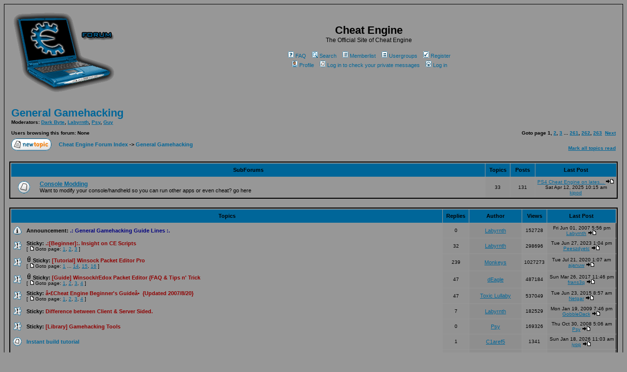

--- FILE ---
content_type: text/html
request_url: https://cheatengine.org/forum/viewforum.php?f=3&sid=a771b51bdce4eac6d081a862ac2cd9eb
body_size: 10287
content:
<!DOCTYPE HTML PUBLIC "-//W3C//DTD HTML 4.01 Transitional//EN">
<html dir="ltr">
<head>
<meta http-equiv="Content-Type" content="text/html; charset=iso-8859-1">
<meta http-equiv="Content-Style-Type" content="text/css">

<link rel="top" href="./index.php?sid=1d5c6c1f66eadc1963f00c7fdd0a9ded" title="Cheat Engine Forum Index" />
<link rel="search" href="./search.php?sid=1d5c6c1f66eadc1963f00c7fdd0a9ded" title="Search" />
<link rel="help" href="./faq.php?sid=1d5c6c1f66eadc1963f00c7fdd0a9ded" title="FAQ" />
<link rel="author" href="./memberlist.php?sid=1d5c6c1f66eadc1963f00c7fdd0a9ded" title="Memberlist" />
<link rel="up" href="index.php?sid=1d5c6c1f66eadc1963f00c7fdd0a9ded" title="Cheat Engine Forum Index" />

<title>Cheat Engine :: View Forum - General Gamehacking</title>
<!-- link rel="stylesheet" href="templates/subSilver/subSilver.css" type="text/css" -->
<style type="text/css">
<!--
/*

*/

/* General page style. The scroll bar colours only visible in IE5.5+ */
body {
	background-color: #979797;
	scrollbar-face-color: #939393;
	scrollbar-highlight-color: #979797;
	scrollbar-shadow-color: #939393;
	scrollbar-3dlight-color: #8e8e8e;
	scrollbar-arrow-color:  #006699;
	scrollbar-track-color: #979797;
	scrollbar-darkshadow-color: #000000;
}

/* General font families for common tags */
font,th,td,p { font-family: Verdana, Arial, Helvetica, sans-serif }
a:link,a:active,a:visited { color : #006699; }
a:hover		{ text-decoration: underline; color : #000000; }
hr	{ height: 0px; border: solid #8e8e8e 0px; border-top-width: 1px;}

/* This is the border line & background colour round the entire page */
.bodyline	{ background-color: #979797; border: 1px #000000 solid; }

/* This is the outline round the main forum tables */
.forumline	{ background-color: #979797; border: 2px #000000 solid; }

/* Main table cell colours and backgrounds */
td.row1	{ background-color: #979797; }
td.row2	{ background-color: #939393; }
td.row3	{ background-color: #8e8e8e; }

/*
  This is for the table cell above the Topics, Post & Last posts on the index.php page
  By default this is the fading out gradiated silver background.
  However, you could replace this with a bitmap specific for each forum
*/
td.rowpic {
		background-color: #979797;
		background-image: url(templates/subSilver/images/);
		background-repeat: repeat-y;
}

/* Header cells - the blue and silver gradient backgrounds */
th	{
	color: #000000; font-size: 11px; font-weight : bold;
	background-color: #006699; height: 25px;
	background-image: url(templates/subSilver/images/);
}

td.cat,td.catHead,td.catSides,td.catLeft,td.catRight,td.catBottom {
			background-image: url(templates/subSilver/images/);
			background-color:#8e8e8e; border: #000000; border-style: solid; height: 28px;
}

/*
  Setting additional nice inner borders for the main table cells.
  The names indicate which sides the border will be on.
*/
td.cat,td.catHead,td.catBottom {
	height: 29px;
	border-width: 0px 0px 0px 0px;
}
th.thHead,th.thSides,th.thTop,th.thLeft,th.thRight,th.thBottom,th.thCornerL,th.thCornerR {
	font-weight: bold; border: #979797; border-style: solid; height: 28px;
}
td.row3Right,td.spaceRow {
	background-color: #8e8e8e; border: #000000; border-style: solid;
}

th.thHead,td.catHead { font-size: 12px; border-width: 1px 1px 0px 1px; }
th.thSides,td.catSides,td.spaceRow	 { border-width: 0px 1px 0px 1px; }
th.thRight,td.catRight,td.row3Right	 { border-width: 0px 1px 0px 0px; }
th.thLeft,td.catLeft	  { border-width: 0px 0px 0px 1px; }
th.thBottom,td.catBottom  { border-width: 0px 1px 1px 1px; }
th.thTop	 { border-width: 1px 0px 0px 0px; }
th.thCornerL { border-width: 1px 0px 0px 1px; }
th.thCornerR { border-width: 1px 1px 0px 0px; }

/* The largest text used */
.maintitle	{
	font-weight: bold; font-size: 22px; font-family: "Trebuchet MS",Verdana, Arial, Helvetica, sans-serif;
	text-decoration: none; line-height : 120%; color : #000000;
}

/* General text */
.gen { font-size : 12px; }
.genmed { font-size : 11px; }
.gensmall { font-size : 10px; }
.gen,.genmed,.gensmall { color : #000000; }
a.gen,a.genmed,a.gensmall { color: #006699; text-decoration: none; }
a.gen:hover,a.genmed:hover,a.gensmall:hover	{ color: #000000; text-decoration: underline; }

/* The register, login, search etc links at the top of the page */
.mainmenu		{ font-size : 11px; color : #000000 }
a.mainmenu		{ text-decoration: none; color : #006699;  }
a.mainmenu:hover{ text-decoration: underline; color : #000000; }

/* Forum category titles */
.cattitle		{ font-weight: bold; font-size: 12px ; letter-spacing: 1px; color : #006699}
a.cattitle		{ text-decoration: none; color : #006699; }
a.cattitle:hover{ text-decoration: underline; }

/* Forum title: Text and link to the forums used in: index.php */
.forumlink		{ font-weight: bold; font-size: 12px; color : #006699; }
a.forumlink 	{ text-decoration: none; color : #006699; }
a.forumlink:hover{ text-decoration: underline; color : #000000; }

/* Used for the navigation text, (Page 1,2,3 etc) and the navigation bar when in a forum */
.nav			{ font-weight: bold; font-size: 11px; color : #000000;}
a.nav			{ text-decoration: none; color : #006699; }
a.nav:hover		{ text-decoration: underline; }

/* titles for the topics: could specify viewed link colour too */
.topictitle,h1,h2	{ font-weight: bold; font-size: 11px; color : #000000; }
a.topictitle:link   { text-decoration: none; color : #006699; }
a.topictitle:visited { text-decoration: none; color : #006699; }
a.topictitle:hover	{ text-decoration: underline; color : #000000; }

/* Name of poster in viewmsg.php and viewtopic.php and other places */
.name			{ font-size : 11px; color : #000000;}

/* Location, number of posts, post date etc */
.postdetails		{ font-size : 10px; color : #000000; }

/* The content of the posts (body of text) */
.postbody { font-size : 12px; line-height: 18px}
a.postlink:link	{ text-decoration: none; color : #006699 }
a.postlink:visited { text-decoration: none; color : #006699; }
a.postlink:hover { text-decoration: underline; color : #000000}

/* Quote & Code blocks X */
.code {
	font-family: Courier, 'Courier New', sans-serif; font-size: 13px; font-weight: bold; color: #5220ff; /*#006600;*/
	background-color: #8e8e8e; border: #8e8e8e; border-style: solid;
	border-left-width: 1px; border-top-width: 1px; border-right-width: 1px; border-bottom-width: 1px
}

.quote {
	font-family: Verdana, Arial, Helvetica, sans-serif; font-size: 11px; color: #444444; line-height: 125%;
	background-color: #8e8e8e; border: #8e8e8e; border-style: solid;
	border-left-width: 1px; border-top-width: 1px; border-right-width: 1px; border-bottom-width: 1px
}

/* Copyright and bottom info */
.copyright		{ font-size: 10px; font-family: Verdana, Arial, Helvetica, sans-serif; color: #444444; letter-spacing: -1px;}
a.copyright		{ color: #444444; text-decoration: none;}
a.copyright:hover { color: #000000; text-decoration: underline;}

/* Form elements */
input,textarea, select {
	color : #000000;
	font: normal 11px Verdana, Arial, Helvetica, sans-serif;
	border-color : #000000;
}

/* The text input fields background colour */
input.post, textarea.post, select {
	background-color : #979797;
}

input { text-indent : 2px; }

/* The buttons used for bbCode styling in message post */
input.button {
	background-color : #979797;
	color : #000000;
	font-size: 11px; font-family: Verdana, Arial, Helvetica, sans-serif;
}

/* The main submit button option */
input.mainoption {
	background-color : #8e8e8e;
	font-weight : bold;
}

/* None-bold submit button */
input.liteoption {
	background-color : #8e8e8e;
	font-weight : normal;
}

/* This is the line in the posting page which shows the rollover
  help line.
*/
.helpline { background-color: #939393; border-style: none; }

/* Import the fancy styles for IE only (NS4.x doesn't use the @import function) */
@import url("templates/subSilver/formIE.css");
-->
</style>



</head>
<body bgcolor="#979797" text="#000000" link="#006699" vlink="#006699">

<a name="top"></a>

<!-- google_ad_section_start(weight=ignore) -->
<table width="100%" cellspacing="0" cellpadding="10" border="0" align="center">
	<tr>
		<td class="bodyline"><table width="100%" cellspacing="0" cellpadding="0" border="0">
			<tr>
				<td><a href="index.php?sid=1d5c6c1f66eadc1963f00c7fdd0a9ded"><img src="templates/subSilver/images/logo_phpBB.gif" border="0" alt="Cheat Engine Forum Index" vspace="1" /></a></td>
				<td align="center" width="100%" valign="middle">

				<span class="maintitle">Cheat Engine</span><br /><span class="gen">The Official Site of Cheat Engine<br />&nbsp; </span>


				<table cellspacing="0" cellpadding="2" border="0">
					<tr>
						<td align="center" valign="top" nowrap="nowrap"><span class="mainmenu">&nbsp;<a href="faq.php?sid=1d5c6c1f66eadc1963f00c7fdd0a9ded" class="mainmenu"><img src="templates/subSilver/images/icon_mini_faq.gif" width="12" height="13" border="0" alt="FAQ" hspace="3" />FAQ</a>&nbsp; &nbsp;<a href="search.php?sid=1d5c6c1f66eadc1963f00c7fdd0a9ded" class="mainmenu"><img src="templates/subSilver/images/icon_mini_search.gif" width="12" height="13" border="0" alt="Search" hspace="3" />Search</a>&nbsp; &nbsp;<a href="memberlist.php?sid=1d5c6c1f66eadc1963f00c7fdd0a9ded" class="mainmenu"><img src="templates/subSilver/images/icon_mini_members.gif" width="12" height="13" border="0" alt="Memberlist" hspace="3" />Memberlist</a>&nbsp; &nbsp;<a href="groupcp.php?sid=1d5c6c1f66eadc1963f00c7fdd0a9ded" class="mainmenu"><img src="templates/subSilver/images/icon_mini_groups.gif" width="12" height="13" border="0" alt="Usergroups" hspace="3" />Usergroups</a>&nbsp;
						&nbsp;<a href="profile.php?mode=register&amp;sid=1d5c6c1f66eadc1963f00c7fdd0a9ded" class="mainmenu"><img src="templates/subSilver/images/icon_mini_register.gif" width="12" height="13" border="0" alt="Register" hspace="3" />Register</a>&nbsp;
						</span></td>

					</tr>
					<tr>
						<td height="25" align="center" valign="top" nowrap="nowrap"><span class="mainmenu">&nbsp;<a href="profile.php?mode=editprofile&amp;sid=1d5c6c1f66eadc1963f00c7fdd0a9ded" class="mainmenu"><img src="templates/subSilver/images/icon_mini_profile.gif" width="12" height="13" border="0" alt="Profile" hspace="3" />Profile</a>&nbsp; &nbsp;<a href="privmsg.php?folder=inbox&amp;sid=1d5c6c1f66eadc1963f00c7fdd0a9ded" class="mainmenu"><img src="templates/subSilver/images/icon_mini_message.gif" width="12" height="13" border="0" alt="Log in to check your private messages" hspace="3" />Log in to check your private messages</a>&nbsp; &nbsp;<a href="login.php?sid=1d5c6c1f66eadc1963f00c7fdd0a9ded" class="mainmenu"><img src="templates/subSilver/images/icon_mini_login.gif" width="12" height="13" border="0" alt="Log in" hspace="3" />Log in</a>&nbsp;</span></td>
					</tr>
				</table>
<br><script type="text/javascript">
var gaJsHost = (("https:" == document.location.protocol) ? "https://ssl." : "http://www.");
document.write(unescape("%3Cscript src='" + gaJsHost + "google-analytics.com/ga.js' type='text/javascript'%3E%3C/script%3E"));
</script>
<script type="text/javascript">
try {
var pageTracker = _gat._getTracker("UA-6655534-1");
pageTracker._setDomainName("cheatengine.org");
pageTracker._trackPageview();
} catch(err) {}</script>

				</td>
			</tr>
		</table>
<!-- google_ad_section_end -->

		<br />


<form method="post" action="viewforum.php?f=3&amp;start=0&amp;sid=1d5c6c1f66eadc1963f00c7fdd0a9ded">
  <table width="100%" cellspacing="2" cellpadding="2" border="0" align="center">
	<tr>
	  <td align="left" valign="bottom" colspan="2"><a class="maintitle" href="viewforum.php?f=3&amp;sid=1d5c6c1f66eadc1963f00c7fdd0a9ded">General Gamehacking</a><br /><span class="gensmall"><b>Moderators: <a href="profile.php?mode=viewprofile&amp;u=2&amp;sid=1d5c6c1f66eadc1963f00c7fdd0a9ded">Dark Byte</a>, <a href="profile.php?mode=viewprofile&amp;u=36757&amp;sid=1d5c6c1f66eadc1963f00c7fdd0a9ded">Labyrnth</a>, <a href="profile.php?mode=viewprofile&amp;u=123230&amp;sid=1d5c6c1f66eadc1963f00c7fdd0a9ded">Psy</a>, <a href="profile.php?mode=viewprofile&amp;u=233432&amp;sid=1d5c6c1f66eadc1963f00c7fdd0a9ded">Guy</a><br /><br />Users browsing this forum: None</b></span></td>
	  <td align="right" valign="bottom" nowrap="nowrap"><span class="gensmall"><b>Goto page <b>1</b>, <a href="viewforum.php?f=3&amp;topicdays=0&amp;start=50&amp;sid=1d5c6c1f66eadc1963f00c7fdd0a9ded">2</a>, <a href="viewforum.php?f=3&amp;topicdays=0&amp;start=100&amp;sid=1d5c6c1f66eadc1963f00c7fdd0a9ded">3</a> ... <a href="viewforum.php?f=3&amp;topicdays=0&amp;start=13000&amp;sid=1d5c6c1f66eadc1963f00c7fdd0a9ded">261</a>, <a href="viewforum.php?f=3&amp;topicdays=0&amp;start=13050&amp;sid=1d5c6c1f66eadc1963f00c7fdd0a9ded">262</a>, <a href="viewforum.php?f=3&amp;topicdays=0&amp;start=13100&amp;sid=1d5c6c1f66eadc1963f00c7fdd0a9ded">263</a>&nbsp;&nbsp;<a href="viewforum.php?f=3&amp;topicdays=0&amp;start=50&amp;sid=1d5c6c1f66eadc1963f00c7fdd0a9ded">Next</a></b></span></td>
	</tr>
	<tr>
	  <td align="left" valign="middle" width="50"><a href="posting.php?mode=newtopic&amp;f=3&amp;sid=1d5c6c1f66eadc1963f00c7fdd0a9ded"><img src="templates/subSilver/images/lang_english/post.gif" border="0" alt="Post new topic" /></a></td>

	  <td align="left" valign="middle" class="nav" width="100%"><span class="nav">&nbsp;&nbsp;&nbsp;<a href="index.php?sid=1d5c6c1f66eadc1963f00c7fdd0a9ded" class="nav">Cheat Engine Forum Index</a>

 -> <a class="nav" href="viewforum.php?f=3&amp;sid=1d5c6c1f66eadc1963f00c7fdd0a9ded">General Gamehacking</a></span></td>

	  <td align="right" valign="bottom" class="nav" nowrap="nowrap"><span class="gensmall"><a href="viewforum.php?f=3&amp;mark=topics&amp;sid=1d5c6c1f66eadc1963f00c7fdd0a9ded">Mark all topics read</a></span></td>
	</tr>
  </table>



   <br />
   <table width="100%" border="0" cellpadding="4" cellspacing="1" width="100%" class="forumline">
     <tr>
		<th colspan="2" class="thCornerL" height="15" nowrap="nowrap">&nbsp;SubForums&nbsp;</th>
		<th width="50" class="thTop" nowrap="nowrap">&nbsp;Topics&nbsp;</th>
		<th width="50" class="thTop" nowrap="nowrap">&nbsp;Posts&nbsp;</th>
		<th width="50" class="thTop" nowrap="nowrap">&nbsp;Last Post&nbsp;</th>
     </tr>
	<tr>
		<td class="row1" align="center" valign="middle" height="38"><img src="templates/subSilver/images/folder_big.gif" width="46" height="25" alt="No new posts" title="No new posts" /></td>
		<td class="row1" width="75%"><span class="forumlink"><a class="forumlink" href="viewforum.php?f=118&amp;sid=1d5c6c1f66eadc1963f00c7fdd0a9ded"><a href="viewforum.php?f=118&amp;sid=1d5c6c1f66eadc1963f00c7fdd0a9ded">Console Modding</a></a></span><br /><span class="genmed">Want to modify your console/handheld so you can run other apps or even cheat? go here</span></td>
		<td class="row2" align="center" valign="middle"><span class="gensmall">33</span></td>
		<td class="row2" align="center" valign="middle"><span class="gensmall">131</span></td>
		<td class="row2" align="center" nowrap="nowrap" valign="middle"><span class="gensmall"><a href="viewtopic.php?p=5793017&amp;sid=1d5c6c1f66eadc1963f00c7fdd0a9ded#5793017">PS4 Cheat Engine on lates... <img src="templates/subSilver/images/icon_latest_reply.gif" border="0" alt="View latest post" title="View latest post" /></a><br />  Sat Apr 12, 2025 10:15 am<br /> <a href="profile.php?mode=viewprofile&amp;u=581585&amp;sid=1d5c6c1f66eadc1963f00c7fdd0a9ded">kipod</a> </span></td>
	</tr>
   </table>
   <br />


  <table border="0" cellpadding="4" cellspacing="1" width="100%" class="forumline">
	<tr>
	  <th colspan="2" align="center" height="25" class="thCornerL" nowrap="nowrap">&nbsp;Topics&nbsp;</th>
	  <th width="50" align="center" class="thTop" nowrap="nowrap">&nbsp;Replies&nbsp;</th>
	  <th width="100" align="center" class="thTop" nowrap="nowrap">&nbsp;Author&nbsp;</th>
	  <th width="50" align="center" class="thTop" nowrap="nowrap">&nbsp;Views&nbsp;</th>
	  <th align="center" class="thCornerR" nowrap="nowrap">&nbsp;Last Post&nbsp;</th>
	</tr>
	<!-- google_ad_section_start -->
	<tr>
	  <td class="row1" align="center" valign="middle" width="20"><a href="viewtopic.php?t=91805&amp;sid=1d5c6c1f66eadc1963f00c7fdd0a9ded"><img src="templates/subSilver/images/folder_announce.gif" width="19" height="18" alt="This topic is locked: you cannot edit posts or make replies." title="This topic is locked: you cannot edit posts or make replies." border="0" /></a></td>
	  <td class="row1" width="100%"><span class="topictitle"><b>Announcement:</b> <a href="viewtopic.php?t=91805&amp;sid=1d5c6c1f66eadc1963f00c7fdd0a9ded" class="topictitle"><font color = '#00007f'>.: General Gamehacking Guide Lines :.</font></a></span><span class="gensmall"><br />
		</span></td>
	  <td class="row2" align="center" valign="middle"><span class="postdetails">0</span></td>
	  <td class="row3" align="center" valign="middle"><span class="name"><a href="profile.php?mode=viewprofile&amp;u=36757&amp;sid=1d5c6c1f66eadc1963f00c7fdd0a9ded">Labyrnth</a></span></td>
	  <td class="row2" align="center" valign="middle"><span class="postdetails">152728</span></td>
	  <td class="row3Right" align="center" valign="middle" nowrap="nowrap"><span class="postdetails">Fri Jun 01, 2007 5:56 pm<br /><a href="profile.php?mode=viewprofile&amp;u=36757&amp;sid=1d5c6c1f66eadc1963f00c7fdd0a9ded">Labyrnth</a> <a href="viewtopic.php?p=847768&amp;sid=1d5c6c1f66eadc1963f00c7fdd0a9ded#847768"><img src="templates/subSilver/images/icon_latest_reply.gif" alt="View latest post" title="View latest post" border="0" /></a></span></td>
	</tr>
	<tr>
	  <td class="row1" align="center" valign="middle" width="20"><a href="viewtopic.php?t=112385&amp;sid=1d5c6c1f66eadc1963f00c7fdd0a9ded"><img src="templates/subSilver/images/folder_sticky.gif" width="19" height="18" alt="No new posts" title="No new posts" border="0" /></a></td>
	  <td class="row1" width="100%"><span class="topictitle"><b>Sticky:</b> <a href="viewtopic.php?t=112385&amp;sid=1d5c6c1f66eadc1963f00c7fdd0a9ded" class="topictitle"><font color = '#8f0000'>.:[Beginner]:. Insight on CE Scripts</font></a></span><span class="gensmall"><br />
		 [ <img src="templates/subSilver/images/icon_minipost.gif" alt="Goto page" title="Goto page" />Goto page: <a href="viewtopic.php?t=112385&amp;start=0&amp;sid=1d5c6c1f66eadc1963f00c7fdd0a9ded">1</a>, <a href="viewtopic.php?t=112385&amp;start=15&amp;sid=1d5c6c1f66eadc1963f00c7fdd0a9ded">2</a>, <a href="viewtopic.php?t=112385&amp;start=30&amp;sid=1d5c6c1f66eadc1963f00c7fdd0a9ded">3</a> ] </span></td>
	  <td class="row2" align="center" valign="middle"><span class="postdetails">32</span></td>
	  <td class="row3" align="center" valign="middle"><span class="name"><a href="profile.php?mode=viewprofile&amp;u=36757&amp;sid=1d5c6c1f66eadc1963f00c7fdd0a9ded">Labyrnth</a></span></td>
	  <td class="row2" align="center" valign="middle"><span class="postdetails">298696</span></td>
	  <td class="row3Right" align="center" valign="middle" nowrap="nowrap"><span class="postdetails">Tue Jun 27, 2023 1:04 pm<br /><a href="profile.php?mode=viewprofile&amp;u=571723&amp;sid=1d5c6c1f66eadc1963f00c7fdd0a9ded">Peeszdyetc</a> <a href="viewtopic.php?p=5785173&amp;sid=1d5c6c1f66eadc1963f00c7fdd0a9ded#5785173"><img src="templates/subSilver/images/icon_latest_reply.gif" alt="View latest post" title="View latest post" border="0" /></a></span></td>
	</tr>
	<tr>
	  <td class="row1" align="center" valign="middle" width="20"><a href="viewtopic.php?t=103473&amp;sid=1d5c6c1f66eadc1963f00c7fdd0a9ded"><img src="templates/subSilver/images/folder_sticky.gif" width="19" height="18" alt="No new posts" title="No new posts" border="0" /></a></td>
	  <td class="row1" width="100%"><span class="topictitle"><img src="images/icon_clip.gif" alt="" border="0" /> <b>Sticky:</b> <a href="viewtopic.php?t=103473&amp;sid=1d5c6c1f66eadc1963f00c7fdd0a9ded" class="topictitle"><font color = '#8f0000'>[Tutorial] Winsock Packet Editor Pro</font></a></span><span class="gensmall"><br />
		 [ <img src="templates/subSilver/images/icon_minipost.gif" alt="Goto page" title="Goto page" />Goto page: <a href="viewtopic.php?t=103473&amp;start=0&amp;sid=1d5c6c1f66eadc1963f00c7fdd0a9ded">1</a> ... <a href="viewtopic.php?t=103473&amp;start=195&amp;sid=1d5c6c1f66eadc1963f00c7fdd0a9ded">14</a>, <a href="viewtopic.php?t=103473&amp;start=210&amp;sid=1d5c6c1f66eadc1963f00c7fdd0a9ded">15</a>, <a href="viewtopic.php?t=103473&amp;start=225&amp;sid=1d5c6c1f66eadc1963f00c7fdd0a9ded">16</a> ] </span></td>
	  <td class="row2" align="center" valign="middle"><span class="postdetails">239</span></td>
	  <td class="row3" align="center" valign="middle"><span class="name"><a href="profile.php?mode=viewprofile&amp;u=16225&amp;sid=1d5c6c1f66eadc1963f00c7fdd0a9ded">Monkeys</a></span></td>
	  <td class="row2" align="center" valign="middle"><span class="postdetails">1027273</span></td>
	  <td class="row3Right" align="center" valign="middle" nowrap="nowrap"><span class="postdetails">Tue Jul 21, 2020 1:07 am<br /><a href="profile.php?mode=viewprofile&amp;u=548228&amp;sid=1d5c6c1f66eadc1963f00c7fdd0a9ded">ajanuw</a> <a href="viewtopic.php?p=5762982&amp;sid=1d5c6c1f66eadc1963f00c7fdd0a9ded#5762982"><img src="templates/subSilver/images/icon_latest_reply.gif" alt="View latest post" title="View latest post" border="0" /></a></span></td>
	</tr>
	<tr>
	  <td class="row1" align="center" valign="middle" width="20"><a href="viewtopic.php?t=207488&amp;sid=1d5c6c1f66eadc1963f00c7fdd0a9ded"><img src="templates/subSilver/images/folder_sticky.gif" width="19" height="18" alt="No new posts" title="No new posts" border="0" /></a></td>
	  <td class="row1" width="100%"><span class="topictitle"><img src="images/icon_clip.gif" alt="" border="0" /> <b>Sticky:</b> <a href="viewtopic.php?t=207488&amp;sid=1d5c6c1f66eadc1963f00c7fdd0a9ded" class="topictitle"><font color = '#8f0000'>[Guide] Winsock/rEdox Packet Editor {FAQ &amp; Tips n' Trick</font></a></span><span class="gensmall"><br />
		 [ <img src="templates/subSilver/images/icon_minipost.gif" alt="Goto page" title="Goto page" />Goto page: <a href="viewtopic.php?t=207488&amp;start=0&amp;sid=1d5c6c1f66eadc1963f00c7fdd0a9ded">1</a>, <a href="viewtopic.php?t=207488&amp;start=15&amp;sid=1d5c6c1f66eadc1963f00c7fdd0a9ded">2</a>, <a href="viewtopic.php?t=207488&amp;start=30&amp;sid=1d5c6c1f66eadc1963f00c7fdd0a9ded">3</a>, <a href="viewtopic.php?t=207488&amp;start=45&amp;sid=1d5c6c1f66eadc1963f00c7fdd0a9ded">4</a> ] </span></td>
	  <td class="row2" align="center" valign="middle"><span class="postdetails">47</span></td>
	  <td class="row3" align="center" valign="middle"><span class="name"><a href="profile.php?mode=viewprofile&amp;u=13745&amp;sid=1d5c6c1f66eadc1963f00c7fdd0a9ded">dEagle</a></span></td>
	  <td class="row2" align="center" valign="middle"><span class="postdetails">487184</span></td>
	  <td class="row3Right" align="center" valign="middle" nowrap="nowrap"><span class="postdetails">Sun Mar 26, 2017 11:46 pm<br /><a href="profile.php?mode=viewprofile&amp;u=475989&amp;sid=1d5c6c1f66eadc1963f00c7fdd0a9ded">frans3q</a> <a href="viewtopic.php?p=5722070&amp;sid=1d5c6c1f66eadc1963f00c7fdd0a9ded#5722070"><img src="templates/subSilver/images/icon_latest_reply.gif" alt="View latest post" title="View latest post" border="0" /></a></span></td>
	</tr>
	<tr>
	  <td class="row1" align="center" valign="middle" width="20"><a href="viewtopic.php?t=106916&amp;sid=1d5c6c1f66eadc1963f00c7fdd0a9ded"><img src="templates/subSilver/images/folder_sticky.gif" width="19" height="18" alt="No new posts" title="No new posts" border="0" /></a></td>
	  <td class="row1" width="100%"><span class="topictitle"><b>Sticky:</b> <a href="viewtopic.php?t=106916&amp;sid=1d5c6c1f66eadc1963f00c7fdd0a9ded" class="topictitle"><font color = '#8f0000'>â•£Cheat Engine Beginner's Guideâ•  {Updated 2007/8/20}</font></a></span><span class="gensmall"><br />
		 [ <img src="templates/subSilver/images/icon_minipost.gif" alt="Goto page" title="Goto page" />Goto page: <a href="viewtopic.php?t=106916&amp;start=0&amp;sid=1d5c6c1f66eadc1963f00c7fdd0a9ded">1</a>, <a href="viewtopic.php?t=106916&amp;start=15&amp;sid=1d5c6c1f66eadc1963f00c7fdd0a9ded">2</a>, <a href="viewtopic.php?t=106916&amp;start=30&amp;sid=1d5c6c1f66eadc1963f00c7fdd0a9ded">3</a>, <a href="viewtopic.php?t=106916&amp;start=45&amp;sid=1d5c6c1f66eadc1963f00c7fdd0a9ded">4</a> ] </span></td>
	  <td class="row2" align="center" valign="middle"><span class="postdetails">47</span></td>
	  <td class="row3" align="center" valign="middle"><span class="name"><a href="profile.php?mode=viewprofile&amp;u=62350&amp;sid=1d5c6c1f66eadc1963f00c7fdd0a9ded">Toxic Lullaby</a></span></td>
	  <td class="row2" align="center" valign="middle"><span class="postdetails">537049</span></td>
	  <td class="row3Right" align="center" valign="middle" nowrap="nowrap"><span class="postdetails">Tue Jun 23, 2015 8:57 am<br /><a href="profile.php?mode=viewprofile&amp;u=423991&amp;sid=1d5c6c1f66eadc1963f00c7fdd0a9ded">Netgar</a> <a href="viewtopic.php?p=5600068&amp;sid=1d5c6c1f66eadc1963f00c7fdd0a9ded#5600068"><img src="templates/subSilver/images/icon_latest_reply.gif" alt="View latest post" title="View latest post" border="0" /></a></span></td>
	</tr>
	<tr>
	  <td class="row1" align="center" valign="middle" width="20"><a href="viewtopic.php?t=101761&amp;sid=1d5c6c1f66eadc1963f00c7fdd0a9ded"><img src="templates/subSilver/images/folder_sticky.gif" width="19" height="18" alt="This topic is locked: you cannot edit posts or make replies." title="This topic is locked: you cannot edit posts or make replies." border="0" /></a></td>
	  <td class="row1" width="100%"><span class="topictitle"><b>Sticky:</b> <a href="viewtopic.php?t=101761&amp;sid=1d5c6c1f66eadc1963f00c7fdd0a9ded" class="topictitle"><font color = '#8f0000'>Difference between Client &amp; Server Sided.</font></a></span><span class="gensmall"><br />
		</span></td>
	  <td class="row2" align="center" valign="middle"><span class="postdetails">7</span></td>
	  <td class="row3" align="center" valign="middle"><span class="name"><a href="profile.php?mode=viewprofile&amp;u=36757&amp;sid=1d5c6c1f66eadc1963f00c7fdd0a9ded">Labyrnth</a></span></td>
	  <td class="row2" align="center" valign="middle"><span class="postdetails">182529</span></td>
	  <td class="row3Right" align="center" valign="middle" nowrap="nowrap"><span class="postdetails">Mon Jan 19, 2009 7:46 pm<br /><a href="profile.php?mode=viewprofile&amp;u=63869&amp;sid=1d5c6c1f66eadc1963f00c7fdd0a9ded">GobbleDack</a> <a href="viewtopic.php?p=3532173&amp;sid=1d5c6c1f66eadc1963f00c7fdd0a9ded#3532173"><img src="templates/subSilver/images/icon_latest_reply.gif" alt="View latest post" title="View latest post" border="0" /></a></span></td>
	</tr>
	<tr>
	  <td class="row1" align="center" valign="middle" width="20"><a href="viewtopic.php?t=309234&amp;sid=1d5c6c1f66eadc1963f00c7fdd0a9ded"><img src="templates/subSilver/images/folder_sticky.gif" width="19" height="18" alt="This topic is locked: you cannot edit posts or make replies." title="This topic is locked: you cannot edit posts or make replies." border="0" /></a></td>
	  <td class="row1" width="100%"><span class="topictitle"><b>Sticky:</b> <a href="viewtopic.php?t=309234&amp;sid=1d5c6c1f66eadc1963f00c7fdd0a9ded" class="topictitle"><font color = '#8f0000'>[Library] Gamehacking Tools</font></a></span><span class="gensmall"><br />
		</span></td>
	  <td class="row2" align="center" valign="middle"><span class="postdetails">0</span></td>
	  <td class="row3" align="center" valign="middle"><span class="name"><a href="profile.php?mode=viewprofile&amp;u=123230&amp;sid=1d5c6c1f66eadc1963f00c7fdd0a9ded">Psy</a></span></td>
	  <td class="row2" align="center" valign="middle"><span class="postdetails">169326</span></td>
	  <td class="row3Right" align="center" valign="middle" nowrap="nowrap"><span class="postdetails">Thu Oct 30, 2008 5:06 am<br /><a href="profile.php?mode=viewprofile&amp;u=123230&amp;sid=1d5c6c1f66eadc1963f00c7fdd0a9ded">Psy</a> <a href="viewtopic.php?p=3040621&amp;sid=1d5c6c1f66eadc1963f00c7fdd0a9ded#3040621"><img src="templates/subSilver/images/icon_latest_reply.gif" alt="View latest post" title="View latest post" border="0" /></a></span></td>
	</tr>
	<tr>
	  <td class="row1" align="center" valign="middle" width="20"><a href="viewtopic.php?t=623780&amp;sid=1d5c6c1f66eadc1963f00c7fdd0a9ded"><img src="templates/subSilver/images/folder.gif" width="19" height="18" alt="No new posts" title="No new posts" border="0" /></a></td>
	  <td class="row1" width="100%"><span class="topictitle"><a href="viewtopic.php?t=623780&amp;sid=1d5c6c1f66eadc1963f00c7fdd0a9ded" class="topictitle">Instant build tutorial</a></span><span class="gensmall"><br />
		</span></td>
	  <td class="row2" align="center" valign="middle"><span class="postdetails">1</span></td>
	  <td class="row3" align="center" valign="middle"><span class="name"><a href="profile.php?mode=viewprofile&amp;u=580584&amp;sid=1d5c6c1f66eadc1963f00c7fdd0a9ded">C1aref5</a></span></td>
	  <td class="row2" align="center" valign="middle"><span class="postdetails">1341</span></td>
	  <td class="row3Right" align="center" valign="middle" nowrap="nowrap"><span class="postdetails">Sun Jan 18, 2026 11:03 am<br /><a href="profile.php?mode=viewprofile&amp;u=583558&amp;sid=1d5c6c1f66eadc1963f00c7fdd0a9ded">iyop</a> <a href="viewtopic.php?p=5794499&amp;sid=1d5c6c1f66eadc1963f00c7fdd0a9ded#5794499"><img src="templates/subSilver/images/icon_latest_reply.gif" alt="View latest post" title="View latest post" border="0" /></a></span></td>
	</tr>
	<tr>
	  <td class="row1" align="center" valign="middle" width="20"><a href="viewtopic.php?t=623833&amp;sid=1d5c6c1f66eadc1963f00c7fdd0a9ded"><img src="templates/subSilver/images/folder.gif" width="19" height="18" alt="No new posts" title="No new posts" border="0" /></a></td>
	  <td class="row1" width="100%"><span class="topictitle"><img src="images/icon_clip.gif" alt="" border="0" /> <a href="viewtopic.php?t=623833&amp;sid=1d5c6c1f66eadc1963f00c7fdd0a9ded" class="topictitle">Help with &quot;First Racer&quot; - Pointer found, changes d</a></span><span class="gensmall"><br />
		</span></td>
	  <td class="row2" align="center" valign="middle"><span class="postdetails">0</span></td>
	  <td class="row3" align="center" valign="middle"><span class="name"><a href="profile.php?mode=viewprofile&amp;u=572792&amp;sid=1d5c6c1f66eadc1963f00c7fdd0a9ded">weskerend</a></span></td>
	  <td class="row2" align="center" valign="middle"><span class="postdetails">1142</span></td>
	  <td class="row3Right" align="center" valign="middle" nowrap="nowrap"><span class="postdetails">Sat Jan 10, 2026 8:28 pm<br /><a href="profile.php?mode=viewprofile&amp;u=572792&amp;sid=1d5c6c1f66eadc1963f00c7fdd0a9ded">weskerend</a> <a href="viewtopic.php?p=5794462&amp;sid=1d5c6c1f66eadc1963f00c7fdd0a9ded#5794462"><img src="templates/subSilver/images/icon_latest_reply.gif" alt="View latest post" title="View latest post" border="0" /></a></span></td>
	</tr>
	<tr>
	  <td class="row1" align="center" valign="middle" width="20"><a href="viewtopic.php?t=623824&amp;sid=1d5c6c1f66eadc1963f00c7fdd0a9ded"><img src="templates/subSilver/images/folder.gif" width="19" height="18" alt="No new posts" title="No new posts" border="0" /></a></td>
	  <td class="row1" width="100%"><span class="topictitle"><a href="viewtopic.php?t=623824&amp;sid=1d5c6c1f66eadc1963f00c7fdd0a9ded" class="topictitle">Break and Trace Instructions with modern games</a></span><span class="gensmall"><br />
		</span></td>
	  <td class="row2" align="center" valign="middle"><span class="postdetails">2</span></td>
	  <td class="row3" align="center" valign="middle"><span class="name"><a href="profile.php?mode=viewprofile&amp;u=509620&amp;sid=1d5c6c1f66eadc1963f00c7fdd0a9ded">Beginner999</a></span></td>
	  <td class="row2" align="center" valign="middle"><span class="postdetails">823</span></td>
	  <td class="row3Right" align="center" valign="middle" nowrap="nowrap"><span class="postdetails">Tue Jan 06, 2026 3:40 pm<br /><a href="profile.php?mode=viewprofile&amp;u=509620&amp;sid=1d5c6c1f66eadc1963f00c7fdd0a9ded">Beginner999</a> <a href="viewtopic.php?p=5794433&amp;sid=1d5c6c1f66eadc1963f00c7fdd0a9ded#5794433"><img src="templates/subSilver/images/icon_latest_reply.gif" alt="View latest post" title="View latest post" border="0" /></a></span></td>
	</tr>
	<tr>
	  <td class="row1" align="center" valign="middle" width="20"><a href="viewtopic.php?t=623801&amp;sid=1d5c6c1f66eadc1963f00c7fdd0a9ded"><img src="templates/subSilver/images/folder.gif" width="19" height="18" alt="No new posts" title="No new posts" border="0" /></a></td>
	  <td class="row1" width="100%"><span class="topictitle"><img src="images/icon_clip.gif" alt="" border="0" /> <a href="viewtopic.php?t=623801&amp;sid=1d5c6c1f66eadc1963f00c7fdd0a9ded" class="topictitle">Where to Inject, Injection Method, and How to Assemble?</a></span><span class="gensmall"><br />
		</span></td>
	  <td class="row2" align="center" valign="middle"><span class="postdetails">2</span></td>
	  <td class="row3" align="center" valign="middle"><span class="name"><a href="profile.php?mode=viewprofile&amp;u=331533&amp;sid=1d5c6c1f66eadc1963f00c7fdd0a9ded">Ferdilanz</a></span></td>
	  <td class="row2" align="center" valign="middle"><span class="postdetails">1629</span></td>
	  <td class="row3Right" align="center" valign="middle" nowrap="nowrap"><span class="postdetails">Wed Dec 24, 2025 6:16 am<br /><a href="profile.php?mode=viewprofile&amp;u=331533&amp;sid=1d5c6c1f66eadc1963f00c7fdd0a9ded">Ferdilanz</a> <a href="viewtopic.php?p=5794345&amp;sid=1d5c6c1f66eadc1963f00c7fdd0a9ded#5794345"><img src="templates/subSilver/images/icon_latest_reply.gif" alt="View latest post" title="View latest post" border="0" /></a></span></td>
	</tr>
	<tr>
	  <td class="row1" align="center" valign="middle" width="20"><a href="viewtopic.php?t=623781&amp;sid=1d5c6c1f66eadc1963f00c7fdd0a9ded"><img src="templates/subSilver/images/folder.gif" width="19" height="18" alt="No new posts" title="No new posts" border="0" /></a></td>
	  <td class="row1" width="100%"><span class="topictitle"><a href="viewtopic.php?t=623781&amp;sid=1d5c6c1f66eadc1963f00c7fdd0a9ded" class="topictitle">Gears of War trilogy cheats on Xenia</a></span><span class="gensmall"><br />
		</span></td>
	  <td class="row2" align="center" valign="middle"><span class="postdetails">2</span></td>
	  <td class="row3" align="center" valign="middle"><span class="name"><a href="profile.php?mode=viewprofile&amp;u=583432&amp;sid=1d5c6c1f66eadc1963f00c7fdd0a9ded">Leon1990</a></span></td>
	  <td class="row2" align="center" valign="middle"><span class="postdetails">1826</span></td>
	  <td class="row3Right" align="center" valign="middle" nowrap="nowrap"><span class="postdetails">Sun Dec 14, 2025 6:48 am<br /><a href="profile.php?mode=viewprofile&amp;u=583432&amp;sid=1d5c6c1f66eadc1963f00c7fdd0a9ded">Leon1990</a> <a href="viewtopic.php?p=5794308&amp;sid=1d5c6c1f66eadc1963f00c7fdd0a9ded#5794308"><img src="templates/subSilver/images/icon_latest_reply.gif" alt="View latest post" title="View latest post" border="0" /></a></span></td>
	</tr>
	<tr>
	  <td class="row1" align="center" valign="middle" width="20"><a href="viewtopic.php?t=623738&amp;sid=1d5c6c1f66eadc1963f00c7fdd0a9ded"><img src="templates/subSilver/images/folder.gif" width="19" height="18" alt="No new posts" title="No new posts" border="0" /></a></td>
	  <td class="row1" width="100%"><span class="topictitle"><a href="viewtopic.php?t=623738&amp;sid=1d5c6c1f66eadc1963f00c7fdd0a9ded" class="topictitle">Analyzing games on Duckstation (PSX emulator) with Cheat Eng</a></span><span class="gensmall"><br />
		</span></td>
	  <td class="row2" align="center" valign="middle"><span class="postdetails">1</span></td>
	  <td class="row3" align="center" valign="middle"><span class="name"><a href="profile.php?mode=viewprofile&amp;u=583311&amp;sid=1d5c6c1f66eadc1963f00c7fdd0a9ded">gaccha</a></span></td>
	  <td class="row2" align="center" valign="middle"><span class="postdetails">2139</span></td>
	  <td class="row3Right" align="center" valign="middle" nowrap="nowrap"><span class="postdetails">Sat Dec 13, 2025 5:32 pm<br /><a href="profile.php?mode=viewprofile&amp;u=580584&amp;sid=1d5c6c1f66eadc1963f00c7fdd0a9ded">C1aref5</a> <a href="viewtopic.php?p=5794290&amp;sid=1d5c6c1f66eadc1963f00c7fdd0a9ded#5794290"><img src="templates/subSilver/images/icon_latest_reply.gif" alt="View latest post" title="View latest post" border="0" /></a></span></td>
	</tr>
	<tr>
	  <td class="row1" align="center" valign="middle" width="20"><a href="viewtopic.php?t=623776&amp;sid=1d5c6c1f66eadc1963f00c7fdd0a9ded"><img src="templates/subSilver/images/folder.gif" width="19" height="18" alt="No new posts" title="No new posts" border="0" /></a></td>
	  <td class="row1" width="100%"><span class="topictitle"><a href="viewtopic.php?t=623776&amp;sid=1d5c6c1f66eadc1963f00c7fdd0a9ded" class="topictitle">Can't find Value In Game Crazy Bricks Destroy (Blue Stacks )</a></span><span class="gensmall"><br />
		</span></td>
	  <td class="row2" align="center" valign="middle"><span class="postdetails">0</span></td>
	  <td class="row3" align="center" valign="middle"><span class="name"><a href="profile.php?mode=viewprofile&amp;u=583419&amp;sid=1d5c6c1f66eadc1963f00c7fdd0a9ded">MyGO Partimer</a></span></td>
	  <td class="row2" align="center" valign="middle"><span class="postdetails">1001</span></td>
	  <td class="row3Right" align="center" valign="middle" nowrap="nowrap"><span class="postdetails">Thu Dec 04, 2025 2:35 pm<br /><a href="profile.php?mode=viewprofile&amp;u=583419&amp;sid=1d5c6c1f66eadc1963f00c7fdd0a9ded">MyGO Partimer</a> <a href="viewtopic.php?p=5794246&amp;sid=1d5c6c1f66eadc1963f00c7fdd0a9ded#5794246"><img src="templates/subSilver/images/icon_latest_reply.gif" alt="View latest post" title="View latest post" border="0" /></a></span></td>
	</tr>
	<tr>
	  <td class="row1" align="center" valign="middle" width="20"><a href="viewtopic.php?t=623768&amp;sid=1d5c6c1f66eadc1963f00c7fdd0a9ded"><img src="templates/subSilver/images/folder.gif" width="19" height="18" alt="No new posts" title="No new posts" border="0" /></a></td>
	  <td class="row1" width="100%"><span class="topictitle"><a href="viewtopic.php?t=623768&amp;sid=1d5c6c1f66eadc1963f00c7fdd0a9ded" class="topictitle">Collect used stack/register values used by a function?</a></span><span class="gensmall"><br />
		</span></td>
	  <td class="row2" align="center" valign="middle"><span class="postdetails">2</span></td>
	  <td class="row3" align="center" valign="middle"><span class="name"><a href="profile.php?mode=viewprofile&amp;u=583403&amp;sid=1d5c6c1f66eadc1963f00c7fdd0a9ded">TheOnlyJesus</a></span></td>
	  <td class="row2" align="center" valign="middle"><span class="postdetails">1501</span></td>
	  <td class="row3Right" align="center" valign="middle" nowrap="nowrap"><span class="postdetails">Mon Dec 01, 2025 8:55 pm<br /><a href="profile.php?mode=viewprofile&amp;u=583403&amp;sid=1d5c6c1f66eadc1963f00c7fdd0a9ded">TheOnlyJesus</a> <a href="viewtopic.php?p=5794226&amp;sid=1d5c6c1f66eadc1963f00c7fdd0a9ded#5794226"><img src="templates/subSilver/images/icon_latest_reply.gif" alt="View latest post" title="View latest post" border="0" /></a></span></td>
	</tr>
	<tr>
	  <td class="row1" align="center" valign="middle" width="20"><a href="viewtopic.php?t=623769&amp;sid=1d5c6c1f66eadc1963f00c7fdd0a9ded"><img src="templates/subSilver/images/folder.gif" width="19" height="18" alt="No new posts" title="No new posts" border="0" /></a></td>
	  <td class="row1" width="100%"><span class="topictitle"><a href="viewtopic.php?t=623769&amp;sid=1d5c6c1f66eadc1963f00c7fdd0a9ded" class="topictitle">D1 Tchernobog Mod 0.2.2f</a></span><span class="gensmall"><br />
		</span></td>
	  <td class="row2" align="center" valign="middle"><span class="postdetails">2</span></td>
	  <td class="row3" align="center" valign="middle"><span class="name"><a href="profile.php?mode=viewprofile&amp;u=583399&amp;sid=1d5c6c1f66eadc1963f00c7fdd0a9ded">Hackron</a></span></td>
	  <td class="row2" align="center" valign="middle"><span class="postdetails">1379</span></td>
	  <td class="row3Right" align="center" valign="middle" nowrap="nowrap"><span class="postdetails">Mon Dec 01, 2025 3:48 pm<br /><a href="profile.php?mode=viewprofile&amp;u=583399&amp;sid=1d5c6c1f66eadc1963f00c7fdd0a9ded">Hackron</a> <a href="viewtopic.php?p=5794225&amp;sid=1d5c6c1f66eadc1963f00c7fdd0a9ded#5794225"><img src="templates/subSilver/images/icon_latest_reply.gif" alt="View latest post" title="View latest post" border="0" /></a></span></td>
	</tr>
	<tr>
	  <td class="row1" align="center" valign="middle" width="20"><a href="viewtopic.php?t=623770&amp;sid=1d5c6c1f66eadc1963f00c7fdd0a9ded"><img src="templates/subSilver/images/folder.gif" width="19" height="18" alt="No new posts" title="No new posts" border="0" /></a></td>
	  <td class="row1" width="100%"><span class="topictitle"><a href="viewtopic.php?t=623770&amp;sid=1d5c6c1f66eadc1963f00c7fdd0a9ded" class="topictitle">Auto Block/Auto Evade/100% Parry</a></span><span class="gensmall"><br />
		</span></td>
	  <td class="row2" align="center" valign="middle"><span class="postdetails">0</span></td>
	  <td class="row3" align="center" valign="middle"><span class="name"><a href="profile.php?mode=viewprofile&amp;u=560164&amp;sid=1d5c6c1f66eadc1963f00c7fdd0a9ded">OswaldoAomine</a></span></td>
	  <td class="row2" align="center" valign="middle"><span class="postdetails">990</span></td>
	  <td class="row3Right" align="center" valign="middle" nowrap="nowrap"><span class="postdetails">Sun Nov 30, 2025 5:28 pm<br /><a href="profile.php?mode=viewprofile&amp;u=560164&amp;sid=1d5c6c1f66eadc1963f00c7fdd0a9ded">OswaldoAomine</a> <a href="viewtopic.php?p=5794222&amp;sid=1d5c6c1f66eadc1963f00c7fdd0a9ded#5794222"><img src="templates/subSilver/images/icon_latest_reply.gif" alt="View latest post" title="View latest post" border="0" /></a></span></td>
	</tr>
	<tr>
	  <td class="row1" align="center" valign="middle" width="20"><a href="viewtopic.php?t=623756&amp;sid=1d5c6c1f66eadc1963f00c7fdd0a9ded"><img src="templates/subSilver/images/folder.gif" width="19" height="18" alt="No new posts" title="No new posts" border="0" /></a></td>
	  <td class="row1" width="100%"><span class="topictitle"><a href="viewtopic.php?t=623756&amp;sid=1d5c6c1f66eadc1963f00c7fdd0a9ded" class="topictitle">Script NOP Code List</a></span><span class="gensmall"><br />
		</span></td>
	  <td class="row2" align="center" valign="middle"><span class="postdetails">2</span></td>
	  <td class="row3" align="center" valign="middle"><span class="name"><a href="profile.php?mode=viewprofile&amp;u=583352&amp;sid=1d5c6c1f66eadc1963f00c7fdd0a9ded">profib</a></span></td>
	  <td class="row2" align="center" valign="middle"><span class="postdetails">1763</span></td>
	  <td class="row3Right" align="center" valign="middle" nowrap="nowrap"><span class="postdetails">Mon Nov 17, 2025 8:09 am<br /><a href="profile.php?mode=viewprofile&amp;u=583352&amp;sid=1d5c6c1f66eadc1963f00c7fdd0a9ded">profib</a> <a href="viewtopic.php?p=5794186&amp;sid=1d5c6c1f66eadc1963f00c7fdd0a9ded#5794186"><img src="templates/subSilver/images/icon_latest_reply.gif" alt="View latest post" title="View latest post" border="0" /></a></span></td>
	</tr>
	<tr>
	  <td class="row1" align="center" valign="middle" width="20"><a href="viewtopic.php?t=623742&amp;sid=1d5c6c1f66eadc1963f00c7fdd0a9ded"><img src="templates/subSilver/images/folder.gif" width="19" height="18" alt="No new posts" title="No new posts" border="0" /></a></td>
	  <td class="row1" width="100%"><span class="topictitle"><a href="viewtopic.php?t=623742&amp;sid=1d5c6c1f66eadc1963f00c7fdd0a9ded" class="topictitle">Why does my hack crash? Calling game functions.</a></span><span class="gensmall"><br />
		</span></td>
	  <td class="row2" align="center" valign="middle"><span class="postdetails">1</span></td>
	  <td class="row3" align="center" valign="middle"><span class="name"><a href="profile.php?mode=viewprofile&amp;u=543212&amp;sid=1d5c6c1f66eadc1963f00c7fdd0a9ded">LongBeardedLion</a></span></td>
	  <td class="row2" align="center" valign="middle"><span class="postdetails">2816</span></td>
	  <td class="row3Right" align="center" valign="middle" nowrap="nowrap"><span class="postdetails">Sat Nov 08, 2025 4:31 am<br /><a href="profile.php?mode=viewprofile&amp;u=2&amp;sid=1d5c6c1f66eadc1963f00c7fdd0a9ded">Dark Byte</a> <a href="viewtopic.php?p=5794141&amp;sid=1d5c6c1f66eadc1963f00c7fdd0a9ded#5794141"><img src="templates/subSilver/images/icon_latest_reply.gif" alt="View latest post" title="View latest post" border="0" /></a></span></td>
	</tr>
	<tr>
	  <td class="row1" align="center" valign="middle" width="20"><a href="viewtopic.php?t=623637&amp;sid=1d5c6c1f66eadc1963f00c7fdd0a9ded"><img src="templates/subSilver/images/folder.gif" width="19" height="18" alt="No new posts" title="No new posts" border="0" /></a></td>
	  <td class="row1" width="100%"><span class="topictitle"><a href="viewtopic.php?t=623637&amp;sid=1d5c6c1f66eadc1963f00c7fdd0a9ded" class="topictitle">The Settlers 2 GOLD, AOB Injection</a></span><span class="gensmall"><br />
		</span></td>
	  <td class="row2" align="center" valign="middle"><span class="postdetails">5</span></td>
	  <td class="row3" align="center" valign="middle"><span class="name"><a href="profile.php?mode=viewprofile&amp;u=583190&amp;sid=1d5c6c1f66eadc1963f00c7fdd0a9ded">JosephMellon</a></span></td>
	  <td class="row2" align="center" valign="middle"><span class="postdetails">3925</span></td>
	  <td class="row3Right" align="center" valign="middle" nowrap="nowrap"><span class="postdetails">Thu Oct 23, 2025 3:54 pm<br /><a href="profile.php?mode=viewprofile&amp;u=580584&amp;sid=1d5c6c1f66eadc1963f00c7fdd0a9ded">C1aref5</a> <a href="viewtopic.php?p=5794086&amp;sid=1d5c6c1f66eadc1963f00c7fdd0a9ded#5794086"><img src="templates/subSilver/images/icon_latest_reply.gif" alt="View latest post" title="View latest post" border="0" /></a></span></td>
	</tr>
	<tr>
	  <td class="row1" align="center" valign="middle" width="20"><a href="viewtopic.php?t=623658&amp;sid=1d5c6c1f66eadc1963f00c7fdd0a9ded"><img src="templates/subSilver/images/folder.gif" width="19" height="18" alt="No new posts" title="No new posts" border="0" /></a></td>
	  <td class="row1" width="100%"><span class="topictitle"><a href="viewtopic.php?t=623658&amp;sid=1d5c6c1f66eadc1963f00c7fdd0a9ded" class="topictitle">BG3 Setflag for Ketheric's Netherstone</a></span><span class="gensmall"><br />
		</span></td>
	  <td class="row2" align="center" valign="middle"><span class="postdetails">2</span></td>
	  <td class="row3" align="center" valign="middle"><span class="name"><a href="profile.php?mode=viewprofile&amp;u=583230&amp;sid=1d5c6c1f66eadc1963f00c7fdd0a9ded">agreutman</a></span></td>
	  <td class="row2" align="center" valign="middle"><span class="postdetails">3901</span></td>
	  <td class="row3Right" align="center" valign="middle" nowrap="nowrap"><span class="postdetails">Thu Oct 23, 2025 3:51 pm<br /><a href="profile.php?mode=viewprofile&amp;u=580584&amp;sid=1d5c6c1f66eadc1963f00c7fdd0a9ded">C1aref5</a> <a href="viewtopic.php?p=5794085&amp;sid=1d5c6c1f66eadc1963f00c7fdd0a9ded#5794085"><img src="templates/subSilver/images/icon_latest_reply.gif" alt="View latest post" title="View latest post" border="0" /></a></span></td>
	</tr>
	<tr>
	  <td class="row1" align="center" valign="middle" width="20"><a href="viewtopic.php?t=616209&amp;sid=1d5c6c1f66eadc1963f00c7fdd0a9ded"><img src="templates/subSilver/images/folder.gif" width="19" height="18" alt="No new posts" title="No new posts" border="0" /></a></td>
	  <td class="row1" width="100%"><span class="topictitle"><a href="viewtopic.php?t=616209&amp;sid=1d5c6c1f66eadc1963f00c7fdd0a9ded" class="topictitle">Can't find simple values in Hearts of Iron 4</a></span><span class="gensmall"><br />
		</span></td>
	  <td class="row2" align="center" valign="middle"><span class="postdetails">3</span></td>
	  <td class="row3" align="center" valign="middle"><span class="name"><a href="profile.php?mode=viewprofile&amp;u=553728&amp;sid=1d5c6c1f66eadc1963f00c7fdd0a9ded">Grizzly232</a></span></td>
	  <td class="row2" align="center" valign="middle"><span class="postdetails">10177</span></td>
	  <td class="row3Right" align="center" valign="middle" nowrap="nowrap"><span class="postdetails">Thu Oct 23, 2025 3:49 pm<br /><a href="profile.php?mode=viewprofile&amp;u=580584&amp;sid=1d5c6c1f66eadc1963f00c7fdd0a9ded">C1aref5</a> <a href="viewtopic.php?p=5794084&amp;sid=1d5c6c1f66eadc1963f00c7fdd0a9ded#5794084"><img src="templates/subSilver/images/icon_latest_reply.gif" alt="View latest post" title="View latest post" border="0" /></a></span></td>
	</tr>
	<tr>
	  <td class="row1" align="center" valign="middle" width="20"><a href="viewtopic.php?t=623698&amp;sid=1d5c6c1f66eadc1963f00c7fdd0a9ded"><img src="templates/subSilver/images/folder.gif" width="19" height="18" alt="No new posts" title="No new posts" border="0" /></a></td>
	  <td class="row1" width="100%"><span class="topictitle"><a href="viewtopic.php?t=623698&amp;sid=1d5c6c1f66eadc1963f00c7fdd0a9ded" class="topictitle">Win/Emulator - How to find static pointer without ce-server?</a></span><span class="gensmall"><br />
		</span></td>
	  <td class="row2" align="center" valign="middle"><span class="postdetails">4</span></td>
	  <td class="row3" align="center" valign="middle"><span class="name"><a href="profile.php?mode=viewprofile&amp;u=573085&amp;sid=1d5c6c1f66eadc1963f00c7fdd0a9ded">Ziladus</a></span></td>
	  <td class="row2" align="center" valign="middle"><span class="postdetails">3242</span></td>
	  <td class="row3Right" align="center" valign="middle" nowrap="nowrap"><span class="postdetails">Thu Oct 23, 2025 3:49 pm<br /><a href="profile.php?mode=viewprofile&amp;u=580584&amp;sid=1d5c6c1f66eadc1963f00c7fdd0a9ded">C1aref5</a> <a href="viewtopic.php?p=5794083&amp;sid=1d5c6c1f66eadc1963f00c7fdd0a9ded#5794083"><img src="templates/subSilver/images/icon_latest_reply.gif" alt="View latest post" title="View latest post" border="0" /></a></span></td>
	</tr>
	<tr>
	  <td class="row1" align="center" valign="middle" width="20"><a href="viewtopic.php?t=623708&amp;sid=1d5c6c1f66eadc1963f00c7fdd0a9ded"><img src="templates/subSilver/images/folder.gif" width="19" height="18" alt="No new posts" title="No new posts" border="0" /></a></td>
	  <td class="row1" width="100%"><span class="topictitle"><a href="viewtopic.php?t=623708&amp;sid=1d5c6c1f66eadc1963f00c7fdd0a9ded" class="topictitle">special names in world of warcraft</a></span><span class="gensmall"><br />
		</span></td>
	  <td class="row2" align="center" valign="middle"><span class="postdetails">2</span></td>
	  <td class="row3" align="center" valign="middle"><span class="name"><a href="profile.php?mode=viewprofile&amp;u=583287&amp;sid=1d5c6c1f66eadc1963f00c7fdd0a9ded">matin0261</a></span></td>
	  <td class="row2" align="center" valign="middle"><span class="postdetails">2055</span></td>
	  <td class="row3Right" align="center" valign="middle" nowrap="nowrap"><span class="postdetails">Thu Oct 23, 2025 3:47 pm<br /><a href="profile.php?mode=viewprofile&amp;u=580584&amp;sid=1d5c6c1f66eadc1963f00c7fdd0a9ded">C1aref5</a> <a href="viewtopic.php?p=5794082&amp;sid=1d5c6c1f66eadc1963f00c7fdd0a9ded#5794082"><img src="templates/subSilver/images/icon_latest_reply.gif" alt="View latest post" title="View latest post" border="0" /></a></span></td>
	</tr>
	<tr>
	  <td class="row1" align="center" valign="middle" width="20"><a href="viewtopic.php?t=623709&amp;sid=1d5c6c1f66eadc1963f00c7fdd0a9ded"><img src="templates/subSilver/images/folder.gif" width="19" height="18" alt="No new posts" title="No new posts" border="0" /></a></td>
	  <td class="row1" width="100%"><span class="topictitle"><a href="viewtopic.php?t=623709&amp;sid=1d5c6c1f66eadc1963f00c7fdd0a9ded" class="topictitle">Found a .CT file for my game, but...</a></span><span class="gensmall"><br />
		</span></td>
	  <td class="row2" align="center" valign="middle"><span class="postdetails">1</span></td>
	  <td class="row3" align="center" valign="middle"><span class="name"><a href="profile.php?mode=viewprofile&amp;u=467194&amp;sid=1d5c6c1f66eadc1963f00c7fdd0a9ded">ISNorden</a></span></td>
	  <td class="row2" align="center" valign="middle"><span class="postdetails">2146</span></td>
	  <td class="row3Right" align="center" valign="middle" nowrap="nowrap"><span class="postdetails">Thu Oct 23, 2025 3:46 pm<br /><a href="profile.php?mode=viewprofile&amp;u=580584&amp;sid=1d5c6c1f66eadc1963f00c7fdd0a9ded">C1aref5</a> <a href="viewtopic.php?p=5794081&amp;sid=1d5c6c1f66eadc1963f00c7fdd0a9ded#5794081"><img src="templates/subSilver/images/icon_latest_reply.gif" alt="View latest post" title="View latest post" border="0" /></a></span></td>
	</tr>
	<tr>
	  <td class="row1" align="center" valign="middle" width="20"><a href="viewtopic.php?t=623717&amp;sid=1d5c6c1f66eadc1963f00c7fdd0a9ded"><img src="templates/subSilver/images/folder.gif" width="19" height="18" alt="No new posts" title="No new posts" border="0" /></a></td>
	  <td class="row1" width="100%"><span class="topictitle"><img src="images/icon_clip.gif" alt="" border="0" /> <a href="viewtopic.php?t=623717&amp;sid=1d5c6c1f66eadc1963f00c7fdd0a9ded" class="topictitle">[Wiz 5]] Trying to hack save disk manually, assress helpneed</a></span><span class="gensmall"><br />
		</span></td>
	  <td class="row2" align="center" valign="middle"><span class="postdetails">1</span></td>
	  <td class="row3" align="center" valign="middle"><span class="name"><a href="profile.php?mode=viewprofile&amp;u=467194&amp;sid=1d5c6c1f66eadc1963f00c7fdd0a9ded">ISNorden</a></span></td>
	  <td class="row2" align="center" valign="middle"><span class="postdetails">2150</span></td>
	  <td class="row3Right" align="center" valign="middle" nowrap="nowrap"><span class="postdetails">Thu Oct 23, 2025 3:45 pm<br /><a href="profile.php?mode=viewprofile&amp;u=580584&amp;sid=1d5c6c1f66eadc1963f00c7fdd0a9ded">C1aref5</a> <a href="viewtopic.php?p=5794080&amp;sid=1d5c6c1f66eadc1963f00c7fdd0a9ded#5794080"><img src="templates/subSilver/images/icon_latest_reply.gif" alt="View latest post" title="View latest post" border="0" /></a></span></td>
	</tr>
	<tr>
	  <td class="row1" align="center" valign="middle" width="20"><a href="viewtopic.php?t=623722&amp;sid=1d5c6c1f66eadc1963f00c7fdd0a9ded"><img src="templates/subSilver/images/folder.gif" width="19" height="18" alt="No new posts" title="No new posts" border="0" /></a></td>
	  <td class="row1" width="100%"><span class="topictitle"><img src="images/icon_clip.gif" alt="" border="0" /> <a href="viewtopic.php?t=623722&amp;sid=1d5c6c1f66eadc1963f00c7fdd0a9ded" class="topictitle">Newby struggling with simple things</a></span><span class="gensmall"><br />
		</span></td>
	  <td class="row2" align="center" valign="middle"><span class="postdetails">7</span></td>
	  <td class="row3" align="center" valign="middle"><span class="name"><a href="profile.php?mode=viewprofile&amp;u=583293&amp;sid=1d5c6c1f66eadc1963f00c7fdd0a9ded">DeccaUK</a></span></td>
	  <td class="row2" align="center" valign="middle"><span class="postdetails">3274</span></td>
	  <td class="row3Right" align="center" valign="middle" nowrap="nowrap"><span class="postdetails">Thu Oct 23, 2025 3:43 pm<br /><a href="profile.php?mode=viewprofile&amp;u=580584&amp;sid=1d5c6c1f66eadc1963f00c7fdd0a9ded">C1aref5</a> <a href="viewtopic.php?p=5794079&amp;sid=1d5c6c1f66eadc1963f00c7fdd0a9ded#5794079"><img src="templates/subSilver/images/icon_latest_reply.gif" alt="View latest post" title="View latest post" border="0" /></a></span></td>
	</tr>
	<tr>
	  <td class="row1" align="center" valign="middle" width="20"><a href="viewtopic.php?t=618545&amp;sid=1d5c6c1f66eadc1963f00c7fdd0a9ded"><img src="templates/subSilver/images/folder.gif" width="19" height="18" alt="No new posts" title="No new posts" border="0" /></a></td>
	  <td class="row1" width="100%"><span class="topictitle"><a href="viewtopic.php?t=618545&amp;sid=1d5c6c1f66eadc1963f00c7fdd0a9ded" class="topictitle">Egg, inc [soul egg exploit help]</a></span><span class="gensmall"><br />
		</span></td>
	  <td class="row2" align="center" valign="middle"><span class="postdetails">8</span></td>
	  <td class="row3" align="center" valign="middle"><span class="name"><a href="profile.php?mode=viewprofile&amp;u=561628&amp;sid=1d5c6c1f66eadc1963f00c7fdd0a9ded">JoonyWoony</a></span></td>
	  <td class="row2" align="center" valign="middle"><span class="postdetails">12593</span></td>
	  <td class="row3Right" align="center" valign="middle" nowrap="nowrap"><span class="postdetails">Thu Oct 23, 2025 3:43 pm<br /><a href="profile.php?mode=viewprofile&amp;u=580584&amp;sid=1d5c6c1f66eadc1963f00c7fdd0a9ded">C1aref5</a> <a href="viewtopic.php?p=5794078&amp;sid=1d5c6c1f66eadc1963f00c7fdd0a9ded#5794078"><img src="templates/subSilver/images/icon_latest_reply.gif" alt="View latest post" title="View latest post" border="0" /></a></span></td>
	</tr>
	<tr>
	  <td class="row1" align="center" valign="middle" width="20"><a href="viewtopic.php?t=623710&amp;sid=1d5c6c1f66eadc1963f00c7fdd0a9ded"><img src="templates/subSilver/images/folder.gif" width="19" height="18" alt="No new posts" title="No new posts" border="0" /></a></td>
	  <td class="row1" width="100%"><span class="topictitle"><a href="viewtopic.php?t=623710&amp;sid=1d5c6c1f66eadc1963f00c7fdd0a9ded" class="topictitle">Need a Heroes of the storm map hack</a></span><span class="gensmall"><br />
		</span></td>
	  <td class="row2" align="center" valign="middle"><span class="postdetails">1</span></td>
	  <td class="row3" align="center" valign="middle"><span class="name"><a href="profile.php?mode=viewprofile&amp;u=583288&amp;sid=1d5c6c1f66eadc1963f00c7fdd0a9ded">alphadood</a></span></td>
	  <td class="row2" align="center" valign="middle"><span class="postdetails">2014</span></td>
	  <td class="row3Right" align="center" valign="middle" nowrap="nowrap"><span class="postdetails">Sun Sep 28, 2025 6:45 pm<br /><a href="profile.php?mode=viewprofile&amp;u=8422&amp;sid=1d5c6c1f66eadc1963f00c7fdd0a9ded">atom0s</a> <a href="viewtopic.php?p=5793988&amp;sid=1d5c6c1f66eadc1963f00c7fdd0a9ded#5793988"><img src="templates/subSilver/images/icon_latest_reply.gif" alt="View latest post" title="View latest post" border="0" /></a></span></td>
	</tr>
	<tr>
	  <td class="row1" align="center" valign="middle" width="20"><a href="viewtopic.php?t=623629&amp;sid=1d5c6c1f66eadc1963f00c7fdd0a9ded"><img src="templates/subSilver/images/folder.gif" width="19" height="18" alt="No new posts" title="No new posts" border="0" /></a></td>
	  <td class="row1" width="100%"><span class="topictitle"><a href="viewtopic.php?t=623629&amp;sid=1d5c6c1f66eadc1963f00c7fdd0a9ded" class="topictitle">Old School Remake Fun</a></span><span class="gensmall"><br />
		</span></td>
	  <td class="row2" align="center" valign="middle"><span class="postdetails">0</span></td>
	  <td class="row3" align="center" valign="middle"><span class="name"><a href="profile.php?mode=viewprofile&amp;u=36757&amp;sid=1d5c6c1f66eadc1963f00c7fdd0a9ded">Labyrnth</a></span></td>
	  <td class="row2" align="center" valign="middle"><span class="postdetails">1995</span></td>
	  <td class="row3Right" align="center" valign="middle" nowrap="nowrap"><span class="postdetails">Sun Jul 27, 2025 1:01 am<br /><a href="profile.php?mode=viewprofile&amp;u=36757&amp;sid=1d5c6c1f66eadc1963f00c7fdd0a9ded">Labyrnth</a> <a href="viewtopic.php?p=5793682&amp;sid=1d5c6c1f66eadc1963f00c7fdd0a9ded#5793682"><img src="templates/subSilver/images/icon_latest_reply.gif" alt="View latest post" title="View latest post" border="0" /></a></span></td>
	</tr>
	<tr>
	  <td class="row1" align="center" valign="middle" width="20"><a href="viewtopic.php?t=623621&amp;sid=1d5c6c1f66eadc1963f00c7fdd0a9ded"><img src="templates/subSilver/images/folder.gif" width="19" height="18" alt="No new posts" title="No new posts" border="0" /></a></td>
	  <td class="row1" width="100%"><span class="topictitle"><a href="viewtopic.php?t=623621&amp;sid=1d5c6c1f66eadc1963f00c7fdd0a9ded" class="topictitle">How to show the value of hover/selected item on inventory?</a></span><span class="gensmall"><br />
		</span></td>
	  <td class="row2" align="center" valign="middle"><span class="postdetails">9</span></td>
	  <td class="row3" align="center" valign="middle"><span class="name"><a href="profile.php?mode=viewprofile&amp;u=576938&amp;sid=1d5c6c1f66eadc1963f00c7fdd0a9ded">anom7</a></span></td>
	  <td class="row2" align="center" valign="middle"><span class="postdetails">4317</span></td>
	  <td class="row3Right" align="center" valign="middle" nowrap="nowrap"><span class="postdetails">Sat Jul 26, 2025 5:08 pm<br /><a href="profile.php?mode=viewprofile&amp;u=576938&amp;sid=1d5c6c1f66eadc1963f00c7fdd0a9ded">anom7</a> <a href="viewtopic.php?p=5793680&amp;sid=1d5c6c1f66eadc1963f00c7fdd0a9ded#5793680"><img src="templates/subSilver/images/icon_latest_reply.gif" alt="View latest post" title="View latest post" border="0" /></a></span></td>
	</tr>
	<tr>
	  <td class="row1" align="center" valign="middle" width="20"><a href="viewtopic.php?t=623627&amp;sid=1d5c6c1f66eadc1963f00c7fdd0a9ded"><img src="templates/subSilver/images/folder.gif" width="19" height="18" alt="No new posts" title="No new posts" border="0" /></a></td>
	  <td class="row1" width="100%"><span class="topictitle"><a href="viewtopic.php?t=623627&amp;sid=1d5c6c1f66eadc1963f00c7fdd0a9ded" class="topictitle">warriors orochi 3 U PC steam AI CE</a></span><span class="gensmall"><br />
		</span></td>
	  <td class="row2" align="center" valign="middle"><span class="postdetails">2</span></td>
	  <td class="row3" align="center" valign="middle"><span class="name"><a href="profile.php?mode=viewprofile&amp;u=573618&amp;sid=1d5c6c1f66eadc1963f00c7fdd0a9ded">VaLatTex</a></span></td>
	  <td class="row2" align="center" valign="middle"><span class="postdetails">2524</span></td>
	  <td class="row3Right" align="center" valign="middle" nowrap="nowrap"><span class="postdetails">Sat Jul 26, 2025 4:50 pm<br /><a href="profile.php?mode=viewprofile&amp;u=36757&amp;sid=1d5c6c1f66eadc1963f00c7fdd0a9ded">Labyrnth</a> <a href="viewtopic.php?p=5793679&amp;sid=1d5c6c1f66eadc1963f00c7fdd0a9ded#5793679"><img src="templates/subSilver/images/icon_latest_reply.gif" alt="View latest post" title="View latest post" border="0" /></a></span></td>
	</tr>
	<tr>
	  <td class="row1" align="center" valign="middle" width="20"><a href="viewtopic.php?t=623609&amp;sid=1d5c6c1f66eadc1963f00c7fdd0a9ded"><img src="templates/subSilver/images/folder.gif" width="19" height="18" alt="No new posts" title="No new posts" border="0" /></a></td>
	  <td class="row1" width="100%"><span class="topictitle"><a href="viewtopic.php?t=623609&amp;sid=1d5c6c1f66eadc1963f00c7fdd0a9ded" class="topictitle">most elegant method for pointer finding script</a></span><span class="gensmall"><br />
		</span></td>
	  <td class="row2" align="center" valign="middle"><span class="postdetails">5</span></td>
	  <td class="row3" align="center" valign="middle"><span class="name"><a href="profile.php?mode=viewprofile&amp;u=572491&amp;sid=1d5c6c1f66eadc1963f00c7fdd0a9ded">tuxlu</a></span></td>
	  <td class="row2" align="center" valign="middle"><span class="postdetails">3488</span></td>
	  <td class="row3Right" align="center" valign="middle" nowrap="nowrap"><span class="postdetails">Tue Jul 15, 2025 11:22 am<br /><a href="profile.php?mode=viewprofile&amp;u=572491&amp;sid=1d5c6c1f66eadc1963f00c7fdd0a9ded">tuxlu</a> <a href="viewtopic.php?p=5793607&amp;sid=1d5c6c1f66eadc1963f00c7fdd0a9ded#5793607"><img src="templates/subSilver/images/icon_latest_reply.gif" alt="View latest post" title="View latest post" border="0" /></a></span></td>
	</tr>
	<tr>
	  <td class="row1" align="center" valign="middle" width="20"><a href="viewtopic.php?t=623608&amp;sid=1d5c6c1f66eadc1963f00c7fdd0a9ded"><img src="templates/subSilver/images/folder.gif" width="19" height="18" alt="No new posts" title="No new posts" border="0" /></a></td>
	  <td class="row1" width="100%"><span class="topictitle"><img src="images/icon_clip.gif" alt="" border="0" /> <a href="viewtopic.php?t=623608&amp;sid=1d5c6c1f66eadc1963f00c7fdd0a9ded" class="topictitle">Il2cpp game help</a></span><span class="gensmall"><br />
		</span></td>
	  <td class="row2" align="center" valign="middle"><span class="postdetails">2</span></td>
	  <td class="row3" align="center" valign="middle"><span class="name"><a href="profile.php?mode=viewprofile&amp;u=583118&amp;sid=1d5c6c1f66eadc1963f00c7fdd0a9ded">differentrain</a></span></td>
	  <td class="row2" align="center" valign="middle"><span class="postdetails">3630</span></td>
	  <td class="row3Right" align="center" valign="middle" nowrap="nowrap"><span class="postdetails">Sat Jul 12, 2025 2:09 am<br /><a href="profile.php?mode=viewprofile&amp;u=583118&amp;sid=1d5c6c1f66eadc1963f00c7fdd0a9ded">differentrain</a> <a href="viewtopic.php?p=5793591&amp;sid=1d5c6c1f66eadc1963f00c7fdd0a9ded#5793591"><img src="templates/subSilver/images/icon_latest_reply.gif" alt="View latest post" title="View latest post" border="0" /></a></span></td>
	</tr>
	<tr>
	  <td class="row1" align="center" valign="middle" width="20"><a href="viewtopic.php?t=623605&amp;sid=1d5c6c1f66eadc1963f00c7fdd0a9ded"><img src="templates/subSilver/images/folder.gif" width="19" height="18" alt="No new posts" title="No new posts" border="0" /></a></td>
	  <td class="row1" width="100%"><span class="topictitle"><a href="viewtopic.php?t=623605&amp;sid=1d5c6c1f66eadc1963f00c7fdd0a9ded" class="topictitle">Looking for help - Ultimate Fishing Simulator VR Money Cheat</a></span><span class="gensmall"><br />
		</span></td>
	  <td class="row2" align="center" valign="middle"><span class="postdetails">0</span></td>
	  <td class="row3" align="center" valign="middle"><span class="name"><a href="profile.php?mode=viewprofile&amp;u=583112&amp;sid=1d5c6c1f66eadc1963f00c7fdd0a9ded">EricTheRed</a></span></td>
	  <td class="row2" align="center" valign="middle"><span class="postdetails">2012</span></td>
	  <td class="row3Right" align="center" valign="middle" nowrap="nowrap"><span class="postdetails">Wed Jul 09, 2025 10:07 am<br /><a href="profile.php?mode=viewprofile&amp;u=583112&amp;sid=1d5c6c1f66eadc1963f00c7fdd0a9ded">EricTheRed</a> <a href="viewtopic.php?p=5793571&amp;sid=1d5c6c1f66eadc1963f00c7fdd0a9ded#5793571"><img src="templates/subSilver/images/icon_latest_reply.gif" alt="View latest post" title="View latest post" border="0" /></a></span></td>
	</tr>
	<tr>
	  <td class="row1" align="center" valign="middle" width="20"><a href="viewtopic.php?t=623602&amp;sid=1d5c6c1f66eadc1963f00c7fdd0a9ded"><img src="templates/subSilver/images/folder.gif" width="19" height="18" alt="No new posts" title="No new posts" border="0" /></a></td>
	  <td class="row1" width="100%"><span class="topictitle"><a href="viewtopic.php?t=623602&amp;sid=1d5c6c1f66eadc1963f00c7fdd0a9ded" class="topictitle">Pointer help</a></span><span class="gensmall"><br />
		</span></td>
	  <td class="row2" align="center" valign="middle"><span class="postdetails">4</span></td>
	  <td class="row3" align="center" valign="middle"><span class="name"><a href="profile.php?mode=viewprofile&amp;u=583107&amp;sid=1d5c6c1f66eadc1963f00c7fdd0a9ded">Twowit2woo</a></span></td>
	  <td class="row2" align="center" valign="middle"><span class="postdetails">2819</span></td>
	  <td class="row3Right" align="center" valign="middle" nowrap="nowrap"><span class="postdetails">Wed Jul 09, 2025 12:35 am<br /><a href="profile.php?mode=viewprofile&amp;u=583107&amp;sid=1d5c6c1f66eadc1963f00c7fdd0a9ded">Twowit2woo</a> <a href="viewtopic.php?p=5793568&amp;sid=1d5c6c1f66eadc1963f00c7fdd0a9ded#5793568"><img src="templates/subSilver/images/icon_latest_reply.gif" alt="View latest post" title="View latest post" border="0" /></a></span></td>
	</tr>
	<tr>
	  <td class="row1" align="center" valign="middle" width="20"><a href="viewtopic.php?t=623603&amp;sid=1d5c6c1f66eadc1963f00c7fdd0a9ded"><img src="templates/subSilver/images/folder.gif" width="19" height="18" alt="No new posts" title="No new posts" border="0" /></a></td>
	  <td class="row1" width="100%"><span class="topictitle"><a href="viewtopic.php?t=623603&amp;sid=1d5c6c1f66eadc1963f00c7fdd0a9ded" class="topictitle">Please help me with the game XXL Woofia (with emulator)</a></span><span class="gensmall"><br />
		</span></td>
	  <td class="row2" align="center" valign="middle"><span class="postdetails">0</span></td>
	  <td class="row3" align="center" valign="middle"><span class="name"><a href="profile.php?mode=viewprofile&amp;u=583108&amp;sid=1d5c6c1f66eadc1963f00c7fdd0a9ded">Zenhermit</a></span></td>
	  <td class="row2" align="center" valign="middle"><span class="postdetails">2456</span></td>
	  <td class="row3Right" align="center" valign="middle" nowrap="nowrap"><span class="postdetails">Tue Jul 08, 2025 8:19 am<br /><a href="profile.php?mode=viewprofile&amp;u=583108&amp;sid=1d5c6c1f66eadc1963f00c7fdd0a9ded">Zenhermit</a> <a href="viewtopic.php?p=5793563&amp;sid=1d5c6c1f66eadc1963f00c7fdd0a9ded#5793563"><img src="templates/subSilver/images/icon_latest_reply.gif" alt="View latest post" title="View latest post" border="0" /></a></span></td>
	</tr>
	<tr>
	  <td class="row1" align="center" valign="middle" width="20"><a href="viewtopic.php?t=623593&amp;sid=1d5c6c1f66eadc1963f00c7fdd0a9ded"><img src="templates/subSilver/images/folder.gif" width="19" height="18" alt="No new posts" title="No new posts" border="0" /></a></td>
	  <td class="row1" width="100%"><span class="topictitle"><a href="viewtopic.php?t=623593&amp;sid=1d5c6c1f66eadc1963f00c7fdd0a9ded" class="topictitle">Need help with an unknown initial value going back&amp;forth</a></span><span class="gensmall"><br />
		</span></td>
	  <td class="row2" align="center" valign="middle"><span class="postdetails">0</span></td>
	  <td class="row3" align="center" valign="middle"><span class="name"><a href="profile.php?mode=viewprofile&amp;u=573381&amp;sid=1d5c6c1f66eadc1963f00c7fdd0a9ded">LDKSuperDante</a></span></td>
	  <td class="row2" align="center" valign="middle"><span class="postdetails">2160</span></td>
	  <td class="row3Right" align="center" valign="middle" nowrap="nowrap"><span class="postdetails">Wed Jul 02, 2025 11:56 pm<br /><a href="profile.php?mode=viewprofile&amp;u=573381&amp;sid=1d5c6c1f66eadc1963f00c7fdd0a9ded">LDKSuperDante</a> <a href="viewtopic.php?p=5793543&amp;sid=1d5c6c1f66eadc1963f00c7fdd0a9ded#5793543"><img src="templates/subSilver/images/icon_latest_reply.gif" alt="View latest post" title="View latest post" border="0" /></a></span></td>
	</tr>
	<tr>
	  <td class="row1" align="center" valign="middle" width="20"><a href="viewtopic.php?t=623584&amp;sid=1d5c6c1f66eadc1963f00c7fdd0a9ded"><img src="templates/subSilver/images/folder.gif" width="19" height="18" alt="No new posts" title="No new posts" border="0" /></a></td>
	  <td class="row1" width="100%"><span class="topictitle"><a href="viewtopic.php?t=623584&amp;sid=1d5c6c1f66eadc1963f00c7fdd0a9ded" class="topictitle">Seeking Help:Assassin's Creed Brotherhood;Assassin Novice</a></span><span class="gensmall"><br />
		</span></td>
	  <td class="row2" align="center" valign="middle"><span class="postdetails">1</span></td>
	  <td class="row3" align="center" valign="middle"><span class="name"><a href="profile.php?mode=viewprofile&amp;u=570727&amp;sid=1d5c6c1f66eadc1963f00c7fdd0a9ded">&amp;#23567;&amp;#24433;&</a></span></td>
	  <td class="row2" align="center" valign="middle"><span class="postdetails">2281</span></td>
	  <td class="row3Right" align="center" valign="middle" nowrap="nowrap"><span class="postdetails">Wed Jul 02, 2025 10:52 am<br /><a href="profile.php?mode=viewprofile&amp;u=36757&amp;sid=1d5c6c1f66eadc1963f00c7fdd0a9ded">Labyrnth</a> <a href="viewtopic.php?p=5793538&amp;sid=1d5c6c1f66eadc1963f00c7fdd0a9ded#5793538"><img src="templates/subSilver/images/icon_latest_reply.gif" alt="View latest post" title="View latest post" border="0" /></a></span></td>
	</tr>
	<tr>
	  <td class="row1" align="center" valign="middle" width="20"><a href="viewtopic.php?t=623585&amp;sid=1d5c6c1f66eadc1963f00c7fdd0a9ded"><img src="templates/subSilver/images/folder.gif" width="19" height="18" alt="No new posts" title="No new posts" border="0" /></a></td>
	  <td class="row1" width="100%"><span class="topictitle"><a href="viewtopic.php?t=623585&amp;sid=1d5c6c1f66eadc1963f00c7fdd0a9ded" class="topictitle">How to Convert Address to Citra</a></span><span class="gensmall"><br />
		</span></td>
	  <td class="row2" align="center" valign="middle"><span class="postdetails">1</span></td>
	  <td class="row3" align="center" valign="middle"><span class="name"><a href="profile.php?mode=viewprofile&amp;u=571279&amp;sid=1d5c6c1f66eadc1963f00c7fdd0a9ded">Madanach01</a></span></td>
	  <td class="row2" align="center" valign="middle"><span class="postdetails">2681</span></td>
	  <td class="row3Right" align="center" valign="middle" nowrap="nowrap"><span class="postdetails">Wed Jul 02, 2025 10:30 am<br /><a href="profile.php?mode=viewprofile&amp;u=36757&amp;sid=1d5c6c1f66eadc1963f00c7fdd0a9ded">Labyrnth</a> <a href="viewtopic.php?p=5793537&amp;sid=1d5c6c1f66eadc1963f00c7fdd0a9ded#5793537"><img src="templates/subSilver/images/icon_latest_reply.gif" alt="View latest post" title="View latest post" border="0" /></a></span></td>
	</tr>
	<tr>
	  <td class="row1" align="center" valign="middle" width="20"><a href="viewtopic.php?t=623591&amp;sid=1d5c6c1f66eadc1963f00c7fdd0a9ded"><img src="templates/subSilver/images/folder.gif" width="19" height="18" alt="No new posts" title="No new posts" border="0" /></a></td>
	  <td class="row1" width="100%"><span class="topictitle"><a href="viewtopic.php?t=623591&amp;sid=1d5c6c1f66eadc1963f00c7fdd0a9ded" class="topictitle">Obscure values</a></span><span class="gensmall"><br />
		</span></td>
	  <td class="row2" align="center" valign="middle"><span class="postdetails">3</span></td>
	  <td class="row3" align="center" valign="middle"><span class="name"><a href="profile.php?mode=viewprofile&amp;u=578444&amp;sid=1d5c6c1f66eadc1963f00c7fdd0a9ded">Kipperq</a></span></td>
	  <td class="row2" align="center" valign="middle"><span class="postdetails">2519</span></td>
	  <td class="row3Right" align="center" valign="middle" nowrap="nowrap"><span class="postdetails">Wed Jul 02, 2025 2:19 am<br /><a href="profile.php?mode=viewprofile&amp;u=389397&amp;sid=1d5c6c1f66eadc1963f00c7fdd0a9ded">ParkourPenguin</a> <a href="viewtopic.php?p=5793536&amp;sid=1d5c6c1f66eadc1963f00c7fdd0a9ded#5793536"><img src="templates/subSilver/images/icon_latest_reply.gif" alt="View latest post" title="View latest post" border="0" /></a></span></td>
	</tr>
	<tr>
	  <td class="row1" align="center" valign="middle" width="20"><a href="viewtopic.php?t=623578&amp;sid=1d5c6c1f66eadc1963f00c7fdd0a9ded"><img src="templates/subSilver/images/folder.gif" width="19" height="18" alt="No new posts" title="No new posts" border="0" /></a></td>
	  <td class="row1" width="100%"><span class="topictitle"><a href="viewtopic.php?t=623578&amp;sid=1d5c6c1f66eadc1963f00c7fdd0a9ded" class="topictitle">Godot script decompiler?</a></span><span class="gensmall"><br />
		</span></td>
	  <td class="row2" align="center" valign="middle"><span class="postdetails">2</span></td>
	  <td class="row3" align="center" valign="middle"><span class="name"><a href="profile.php?mode=viewprofile&amp;u=314045&amp;sid=1d5c6c1f66eadc1963f00c7fdd0a9ded">jgoemat</a></span></td>
	  <td class="row2" align="center" valign="middle"><span class="postdetails">2591</span></td>
	  <td class="row3Right" align="center" valign="middle" nowrap="nowrap"><span class="postdetails">Fri Jun 27, 2025 1:27 pm<br /><a href="profile.php?mode=viewprofile&amp;u=314045&amp;sid=1d5c6c1f66eadc1963f00c7fdd0a9ded">jgoemat</a> <a href="viewtopic.php?p=5793517&amp;sid=1d5c6c1f66eadc1963f00c7fdd0a9ded#5793517"><img src="templates/subSilver/images/icon_latest_reply.gif" alt="View latest post" title="View latest post" border="0" /></a></span></td>
	</tr>
	<tr>
	  <td class="row1" align="center" valign="middle" width="20"><a href="viewtopic.php?t=623067&amp;sid=1d5c6c1f66eadc1963f00c7fdd0a9ded"><img src="templates/subSilver/images/folder.gif" width="19" height="18" alt="No new posts" title="No new posts" border="0" /></a></td>
	  <td class="row1" width="100%"><span class="topictitle"><a href="viewtopic.php?t=623067&amp;sid=1d5c6c1f66eadc1963f00c7fdd0a9ded" class="topictitle">How to find new value when there is large number before</a></span><span class="gensmall"><br />
		</span></td>
	  <td class="row2" align="center" valign="middle"><span class="postdetails">3</span></td>
	  <td class="row3" align="center" valign="middle"><span class="name"><a href="profile.php?mode=viewprofile&amp;u=577168&amp;sid=1d5c6c1f66eadc1963f00c7fdd0a9ded">MH00</a></span></td>
	  <td class="row2" align="center" valign="middle"><span class="postdetails">5796</span></td>
	  <td class="row3Right" align="center" valign="middle" nowrap="nowrap"><span class="postdetails">Fri Jun 13, 2025 2:04 pm<br /><a href="profile.php?mode=viewprofile&amp;u=570338&amp;sid=1d5c6c1f66eadc1963f00c7fdd0a9ded">Autem</a> <a href="viewtopic.php?p=5793435&amp;sid=1d5c6c1f66eadc1963f00c7fdd0a9ded#5793435"><img src="templates/subSilver/images/icon_latest_reply.gif" alt="View latest post" title="View latest post" border="0" /></a></span></td>
	</tr>
	<tr>
	  <td class="row1" align="center" valign="middle" width="20"><a href="viewtopic.php?t=623538&amp;sid=1d5c6c1f66eadc1963f00c7fdd0a9ded"><img src="templates/subSilver/images/folder.gif" width="19" height="18" alt="No new posts" title="No new posts" border="0" /></a></td>
	  <td class="row1" width="100%"><span class="topictitle"><a href="viewtopic.php?t=623538&amp;sid=1d5c6c1f66eadc1963f00c7fdd0a9ded" class="topictitle">create creative destruction pirate server using cheat engine</a></span><span class="gensmall"><br />
		</span></td>
	  <td class="row2" align="center" valign="middle"><span class="postdetails">0</span></td>
	  <td class="row3" align="center" valign="middle"><span class="name"><a href="profile.php?mode=viewprofile&amp;u=582970&amp;sid=1d5c6c1f66eadc1963f00c7fdd0a9ded">L3andr0</a></span></td>
	  <td class="row2" align="center" valign="middle"><span class="postdetails">2538</span></td>
	  <td class="row3Right" align="center" valign="middle" nowrap="nowrap"><span class="postdetails">Thu Jun 05, 2025 10:49 am<br /><a href="profile.php?mode=viewprofile&amp;u=582970&amp;sid=1d5c6c1f66eadc1963f00c7fdd0a9ded">L3andr0</a> <a href="viewtopic.php?p=5793372&amp;sid=1d5c6c1f66eadc1963f00c7fdd0a9ded#5793372"><img src="templates/subSilver/images/icon_latest_reply.gif" alt="View latest post" title="View latest post" border="0" /></a></span></td>
	</tr>
	<tr>
	  <td class="row1" align="center" valign="middle" width="20"><a href="viewtopic.php?t=623530&amp;sid=1d5c6c1f66eadc1963f00c7fdd0a9ded"><img src="templates/subSilver/images/folder.gif" width="19" height="18" alt="No new posts" title="No new posts" border="0" /></a></td>
	  <td class="row1" width="100%"><span class="topictitle"><a href="viewtopic.php?t=623530&amp;sid=1d5c6c1f66eadc1963f00c7fdd0a9ded" class="topictitle">Call of Duty Singleplayer Speedhack</a></span><span class="gensmall"><br />
		</span></td>
	  <td class="row2" align="center" valign="middle"><span class="postdetails">0</span></td>
	  <td class="row3" align="center" valign="middle"><span class="name"><a href="profile.php?mode=viewprofile&amp;u=582933&amp;sid=1d5c6c1f66eadc1963f00c7fdd0a9ded">Ar1yan</a></span></td>
	  <td class="row2" align="center" valign="middle"><span class="postdetails">3554</span></td>
	  <td class="row3Right" align="center" valign="middle" nowrap="nowrap"><span class="postdetails">Sat May 31, 2025 3:40 pm<br /><a href="profile.php?mode=viewprofile&amp;u=582933&amp;sid=1d5c6c1f66eadc1963f00c7fdd0a9ded">Ar1yan</a> <a href="viewtopic.php?p=5793356&amp;sid=1d5c6c1f66eadc1963f00c7fdd0a9ded#5793356"><img src="templates/subSilver/images/icon_latest_reply.gif" alt="View latest post" title="View latest post" border="0" /></a></span></td>
	</tr>
	<tr>
	  <td class="row1" align="center" valign="middle" width="20"><a href="viewtopic.php?t=623515&amp;sid=1d5c6c1f66eadc1963f00c7fdd0a9ded"><img src="templates/subSilver/images/folder.gif" width="19" height="18" alt="No new posts" title="No new posts" border="0" /></a></td>
	  <td class="row1" width="100%"><span class="topictitle"><a href="viewtopic.php?t=623515&amp;sid=1d5c6c1f66eadc1963f00c7fdd0a9ded" class="topictitle">I found the boss address, how do I find the drop weight next</a></span><span class="gensmall"><br />
		</span></td>
	  <td class="row2" align="center" valign="middle"><span class="postdetails">0</span></td>
	  <td class="row3" align="center" valign="middle"><span class="name"><a href="profile.php?mode=viewprofile&amp;u=582847&amp;sid=1d5c6c1f66eadc1963f00c7fdd0a9ded">zzxc123</a></span></td>
	  <td class="row2" align="center" valign="middle"><span class="postdetails">3629</span></td>
	  <td class="row3Right" align="center" valign="middle" nowrap="nowrap"><span class="postdetails">Thu May 22, 2025 12:54 pm<br /><a href="profile.php?mode=viewprofile&amp;u=582847&amp;sid=1d5c6c1f66eadc1963f00c7fdd0a9ded">zzxc123</a> <a href="viewtopic.php?p=5793309&amp;sid=1d5c6c1f66eadc1963f00c7fdd0a9ded#5793309"><img src="templates/subSilver/images/icon_latest_reply.gif" alt="View latest post" title="View latest post" border="0" /></a></span></td>
	</tr>
	<tr>
	  <td class="row1" align="center" valign="middle" width="20"><a href="viewtopic.php?t=623503&amp;sid=1d5c6c1f66eadc1963f00c7fdd0a9ded"><img src="templates/subSilver/images/folder.gif" width="19" height="18" alt="No new posts" title="No new posts" border="0" /></a></td>
	  <td class="row1" width="100%"><span class="topictitle"><a href="viewtopic.php?t=623503&amp;sid=1d5c6c1f66eadc1963f00c7fdd0a9ded" class="topictitle">How to find static addresses but it's only dynamic comes</a></span><span class="gensmall"><br />
		</span></td>
	  <td class="row2" align="center" valign="middle"><span class="postdetails">0</span></td>
	  <td class="row3" align="center" valign="middle"><span class="name"><a href="profile.php?mode=viewprofile&amp;u=582773&amp;sid=1d5c6c1f66eadc1963f00c7fdd0a9ded">konspbk</a></span></td>
	  <td class="row2" align="center" valign="middle"><span class="postdetails">3037</span></td>
	  <td class="row3Right" align="center" valign="middle" nowrap="nowrap"><span class="postdetails">Sun May 18, 2025 7:17 am<br /><a href="profile.php?mode=viewprofile&amp;u=582773&amp;sid=1d5c6c1f66eadc1963f00c7fdd0a9ded">konspbk</a> <a href="viewtopic.php?p=5793284&amp;sid=1d5c6c1f66eadc1963f00c7fdd0a9ded#5793284"><img src="templates/subSilver/images/icon_latest_reply.gif" alt="View latest post" title="View latest post" border="0" /></a></span></td>
	</tr>
	<tr>
	  <td class="row1" align="center" valign="middle" width="20"><a href="viewtopic.php?t=623500&amp;sid=1d5c6c1f66eadc1963f00c7fdd0a9ded"><img src="templates/subSilver/images/folder.gif" width="19" height="18" alt="No new posts" title="No new posts" border="0" /></a></td>
	  <td class="row1" width="100%"><span class="topictitle"><img src="images/icon_clip.gif" alt="" border="0" /> <a href="viewtopic.php?t=623500&amp;sid=1d5c6c1f66eadc1963f00c7fdd0a9ded" class="topictitle">Rotation Matrix but mirrors conflicting with it</a></span><span class="gensmall"><br />
		</span></td>
	  <td class="row2" align="center" valign="middle"><span class="postdetails">0</span></td>
	  <td class="row3" align="center" valign="middle"><span class="name"><a href="profile.php?mode=viewprofile&amp;u=582755&amp;sid=1d5c6c1f66eadc1963f00c7fdd0a9ded">Vidmantas</a></span></td>
	  <td class="row2" align="center" valign="middle"><span class="postdetails">2973</span></td>
	  <td class="row3Right" align="center" valign="middle" nowrap="nowrap"><span class="postdetails">Sat May 17, 2025 9:32 am<br /><a href="profile.php?mode=viewprofile&amp;u=582755&amp;sid=1d5c6c1f66eadc1963f00c7fdd0a9ded">Vidmantas</a> <a href="viewtopic.php?p=5793281&amp;sid=1d5c6c1f66eadc1963f00c7fdd0a9ded#5793281"><img src="templates/subSilver/images/icon_latest_reply.gif" alt="View latest post" title="View latest post" border="0" /></a></span></td>
	</tr>
	<tr>
	  <td class="row1" align="center" valign="middle" width="20"><a href="viewtopic.php?t=623496&amp;sid=1d5c6c1f66eadc1963f00c7fdd0a9ded"><img src="templates/subSilver/images/folder.gif" width="19" height="18" alt="No new posts" title="No new posts" border="0" /></a></td>
	  <td class="row1" width="100%"><span class="topictitle"><a href="viewtopic.php?t=623496&amp;sid=1d5c6c1f66eadc1963f00c7fdd0a9ded" class="topictitle">One value will change but another won't (SimCity Buildit)</a></span><span class="gensmall"><br />
		</span></td>
	  <td class="row2" align="center" valign="middle"><span class="postdetails">0</span></td>
	  <td class="row3" align="center" valign="middle"><span class="name"><a href="profile.php?mode=viewprofile&amp;u=582688&amp;sid=1d5c6c1f66eadc1963f00c7fdd0a9ded">Commander Farsight</a></span></td>
	  <td class="row2" align="center" valign="middle"><span class="postdetails">3775</span></td>
	  <td class="row3Right" align="center" valign="middle" nowrap="nowrap"><span class="postdetails">Wed May 14, 2025 8:08 am<br /><a href="profile.php?mode=viewprofile&amp;u=582688&amp;sid=1d5c6c1f66eadc1963f00c7fdd0a9ded">Commander Farsight</a> <a href="viewtopic.php?p=5793276&amp;sid=1d5c6c1f66eadc1963f00c7fdd0a9ded#5793276"><img src="templates/subSilver/images/icon_latest_reply.gif" alt="View latest post" title="View latest post" border="0" /></a></span></td>
	</tr>
	<tr>
	  <td class="row1" align="center" valign="middle" width="20"><a href="viewtopic.php?t=619856&amp;sid=1d5c6c1f66eadc1963f00c7fdd0a9ded"><img src="templates/subSilver/images/folder.gif" width="19" height="18" alt="No new posts" title="No new posts" border="0" /></a></td>
	  <td class="row1" width="100%"><span class="topictitle"><a href="viewtopic.php?t=619856&amp;sid=1d5c6c1f66eadc1963f00c7fdd0a9ded" class="topictitle">Find lives cheat for sonic triple trouble 16-bit</a></span><span class="gensmall"><br />
		</span></td>
	  <td class="row2" align="center" valign="middle"><span class="postdetails">1</span></td>
	  <td class="row3" align="center" valign="middle"><span class="name"><a href="profile.php?mode=viewprofile&amp;u=337474&amp;sid=1d5c6c1f66eadc1963f00c7fdd0a9ded">jonaand</a></span></td>
	  <td class="row2" align="center" valign="middle"><span class="postdetails">5508</span></td>
	  <td class="row3Right" align="center" valign="middle" nowrap="nowrap"><span class="postdetails">Wed May 14, 2025 6:14 am<br /><a href="profile.php?mode=viewprofile&amp;u=582683&amp;sid=1d5c6c1f66eadc1963f00c7fdd0a9ded">showbackground</a> <a href="viewtopic.php?p=5793275&amp;sid=1d5c6c1f66eadc1963f00c7fdd0a9ded#5793275"><img src="templates/subSilver/images/icon_latest_reply.gif" alt="View latest post" title="View latest post" border="0" /></a></span></td>
	</tr>
	<tr>
	  <td class="row1" align="center" valign="middle" width="20"><a href="viewtopic.php?t=602895&amp;sid=1d5c6c1f66eadc1963f00c7fdd0a9ded"><img src="templates/subSilver/images/folder.gif" width="19" height="18" alt="No new posts" title="No new posts" border="0" /></a></td>
	  <td class="row1" width="100%"><span class="topictitle"><img src="images/icon_clip.gif" alt="" border="0" /> <a href="viewtopic.php?t=602895&amp;sid=1d5c6c1f66eadc1963f00c7fdd0a9ded" class="topictitle">Fog of war Hacking | Star Command Revolution</a></span><span class="gensmall"><br />
		</span></td>
	  <td class="row2" align="center" valign="middle"><span class="postdetails">6</span></td>
	  <td class="row3" align="center" valign="middle"><span class="name"><a href="profile.php?mode=viewprofile&amp;u=466023&amp;sid=1d5c6c1f66eadc1963f00c7fdd0a9ded">VergilFromUa</a></span></td>
	  <td class="row2" align="center" valign="middle"><span class="postdetails">18635</span></td>
	  <td class="row3Right" align="center" valign="middle" nowrap="nowrap"><span class="postdetails">Fri May 09, 2025 4:42 am<br /><a href="profile.php?mode=viewprofile&amp;u=243357&amp;sid=1d5c6c1f66eadc1963f00c7fdd0a9ded">apocalypticx</a> <a href="viewtopic.php?p=5793262&amp;sid=1d5c6c1f66eadc1963f00c7fdd0a9ded#5793262"><img src="templates/subSilver/images/icon_latest_reply.gif" alt="View latest post" title="View latest post" border="0" /></a></span></td>
	</tr>
	<!-- google_ad_section_end -->
	<tr>
	  <td class="catBottom" align="center" valign="middle" colspan="6" height="28"><span class="genmed">Display topics from previous:&nbsp;<select name="topicdays"><option value="0" selected="selected">All Topics</option><option value="1">1 Day</option><option value="7">7 Days</option><option value="14">2 Weeks</option><option value="30">1 Month</option><option value="90">3 Months</option><option value="180">6 Months</option><option value="364">1 Year</option></select>&nbsp;
		<input type="submit" class="liteoption" value="Go" name="submit" />
		</span></td>
	</tr>
  </table>

  <table width="100%" cellspacing="2" border="0" align="center" cellpadding="2">
	<tr>
	  <td align="left" valign="middle" width="50"><a href="posting.php?mode=newtopic&amp;f=3&amp;sid=1d5c6c1f66eadc1963f00c7fdd0a9ded"><img src="templates/subSilver/images/lang_english/post.gif" border="0" alt="Post new topic" /></a></td>
	  <td align="left" valign="middle" width="100%"><span class="nav">&nbsp;&nbsp;&nbsp;<a href="index.php?sid=1d5c6c1f66eadc1963f00c7fdd0a9ded" class="nav">Cheat Engine Forum Index</a>
 -> <a class="nav" href="viewforum.php?f=3&amp;sid=1d5c6c1f66eadc1963f00c7fdd0a9ded">General Gamehacking</a></span></td>


	  <td align="right" valign="middle" nowrap="nowrap"><span class="gensmall">All times are GMT - 6 Hours</span><br /><span class="nav">Goto page <b>1</b>, <a href="viewforum.php?f=3&amp;topicdays=0&amp;start=50&amp;sid=1d5c6c1f66eadc1963f00c7fdd0a9ded">2</a>, <a href="viewforum.php?f=3&amp;topicdays=0&amp;start=100&amp;sid=1d5c6c1f66eadc1963f00c7fdd0a9ded">3</a> ... <a href="viewforum.php?f=3&amp;topicdays=0&amp;start=13000&amp;sid=1d5c6c1f66eadc1963f00c7fdd0a9ded">261</a>, <a href="viewforum.php?f=3&amp;topicdays=0&amp;start=13050&amp;sid=1d5c6c1f66eadc1963f00c7fdd0a9ded">262</a>, <a href="viewforum.php?f=3&amp;topicdays=0&amp;start=13100&amp;sid=1d5c6c1f66eadc1963f00c7fdd0a9ded">263</a>&nbsp;&nbsp;<a href="viewforum.php?f=3&amp;topicdays=0&amp;start=50&amp;sid=1d5c6c1f66eadc1963f00c7fdd0a9ded">Next</a></span>
		</td>
	</tr>
	<tr>
	  <td align="left" colspan="3"><span class="nav">Page <b>1</b> of <b>263</b></span></td>
	</tr>
  </table>
</form>

<table width="100%" border="0" cellspacing="0" cellpadding="0">
  <tr>
	<td align="right">
<form method="get" name="jumpbox" action="viewforum.php?sid=1d5c6c1f66eadc1963f00c7fdd0a9ded" onSubmit="if(document.jumpbox.f.value == -1){return false;}"><table cellspacing="0" cellpadding="0" border="0">
	<tr>
		<td nowrap="nowrap"><span class="gensmall">Jump to:&nbsp;<select name="f" onchange="if(this.options[this.selectedIndex].value != -1){ forms['jumpbox'].submit() }"><option value="-1">Select a forum</option><option value="-1">&nbsp;</option><option value="-1">Cheat Engine</option><option value="-1">----------------</option><option value="1">Cheat Engine</option><option value="132">Cheat Engine MacOS</option><option value="126">Cheat Engine Lua Scripting</option><option value="130">Cheat Engine Extensions</option><option value="7">Cheat Engine Tutorials</option><option value="3">General Gamehacking</option><option value="15">Auto Assembler tutorials</option><option value="14">Pointer tutorials</option><option value="17">Game specific tutorials</option><option value="116">Webbrowser stuff related tutorials</option><option value="118">Console Modding</option><option value="125">LUA Tutorials</option><option value="-1">&nbsp;</option><option value="-1">General Discussions</option><option value="-1">----------------</option><option value="52">General Discussions</option><option value="78">Art</option><option value="49">Computer Talk</option><option value="16">Random spam</option><option value="87">Art Requests</option><option value="106">Art Tutorials</option><option value="112">Willekeurige Rotzooi</option><option value="-1">&nbsp;</option><option value="-1">Cheat Requests</option><option value="-1">----------------</option><option value="11">Single player cheat request</option><option value="-1">&nbsp;</option><option value="-1">Cheat Engine Downloads</option><option value="-1">----------------</option><option value="4">Tables</option><option value="18">Trainers</option><option value="19">Auto Assemble scripts</option><option value="-1">&nbsp;</option><option value="-1">Coding</option><option value="-1">----------------</option><option value="6">Cheat Engine Source</option><option value="26">CETC Server and Clients</option><option value="66">DBVM</option><option value="27">Plugin development</option><option value="38">General programming</option><option value="65">Binaries</option><option value="39">Crackmes</option><option value="47">General programming+</option><option value="79">Game Development</option><option value="97">2D Graphics</option><option value="95">3D Modeling</option><option value="96">Gameplay design</option><option value="119">Web Development</option><option value="-1">&nbsp;</option><option value="-1">Games</option><option value="-1">----------------</option><option value="40">Flash Games</option><option value="44">Gaia Online</option><option value="30">Stick Arena</option><option value="-1">&nbsp;</option><option value="-1">Hello Kitty Forums</option><option value="-1">----------------</option><option value="133">Temp</option></select><input type="hidden" name="sid" value="1d5c6c1f66eadc1963f00c7fdd0a9ded" />&nbsp;<input type="submit" value="Go" class="liteoption" /></span></td>
	</tr>
</table></form>

</td>
  </tr>
</table>

<!-- google_ad_section_start(weight=ignore) -->
<table width="100%" cellspacing="0" border="0" align="center" cellpadding="0">
	<tr>
		<td align="left" valign="top"><table cellspacing="3" cellpadding="0" border="0">
			<tr>
				<td width="20" align="left"><img src="templates/subSilver/images/folder_new.gif" alt="New posts" width="19" height="18" /></td>
				<td class="gensmall">New posts</td>
				<td>&nbsp;&nbsp;</td>
				<td width="20" align="center"><img src="templates/subSilver/images/folder.gif" alt="No new posts" width="19" height="18" /></td>
				<td class="gensmall">No new posts</td>
				<td>&nbsp;&nbsp;</td>
				<td width="20" align="center"><img src="templates/subSilver/images/folder_announce.gif" alt="Announcement" width="19" height="18" /></td>
				<td class="gensmall">Announcement</td>
			</tr>
			<tr>
				<td width="20" align="center"><img src="templates/subSilver/images/folder_new_hot.gif" alt="New posts [ Popular ]" width="19" height="18" /></td>
				<td class="gensmall">New posts [ Popular ]</td>
				<td>&nbsp;&nbsp;</td>
				<td width="20" align="center"><img src="templates/subSilver/images/folder_hot.gif" alt="No new posts [ Popular ]" width="19" height="18" /></td>
				<td class="gensmall">No new posts [ Popular ]</td>
				<td>&nbsp;&nbsp;</td>
				<td width="20" align="center"><img src="templates/subSilver/images/folder_sticky.gif" alt="Sticky" width="19" height="18" /></td>
				<td class="gensmall">Sticky</td>
			</tr>
			<tr>
				<td class="gensmall"><img src="templates/subSilver/images/folder_lock_new.gif" alt="New posts [ Locked ]" width="19" height="18" /></td>
				<td class="gensmall">New posts [ Locked ]</td>
				<td>&nbsp;&nbsp;</td>
				<td class="gensmall"><img src="templates/subSilver/images/folder_lock.gif" alt="No new posts [ Locked ]" width="19" height="18" /></td>
				<td class="gensmall">No new posts [ Locked ]</td>
			</tr>
		</table></td>
		<td align="right"><span class="gensmall">You <b>cannot</b> post new topics in this forum<br />You <b>cannot</b> reply to topics in this forum<br />You <b>cannot</b> edit your posts in this forum<br />You <b>cannot</b> delete your posts in this forum<br />You <b>cannot</b> vote in polls in this forum<br />You <b>cannot</b> attach files in this forum<br />You <b>can</b> download files in this forum<br /></span></td>
	</tr>
</table>
<!-- google_ad_section_end -->


<!-- google_ad_section_start(weight=ignore) -->
<div align="center"><span class="copyright"><br /><br />
<!--

// -->
Powered by <a href="http://www.phpbb.com/" target="_phpbb" class="copyright">phpBB</a> &copy; 2001, 2005 phpBB Group<br /><center><br><a href="http://wiki.cheatengine.org">CE Wiki</a>&nbsp;&nbsp;&nbsp;<a href="irc://irc.p2p-network.net/cef">IRC (#CEF)</a>&nbsp;&nbsp;&nbsp;<a href="https://twitter.com/_cheatengine">Twitter</a><br><a href="thirdparty.php">Third party websites</a></center><br /></span></div>

		</td>
	</tr>
<!-- google_ad_section_end -->
</table>

</body>
</html>

